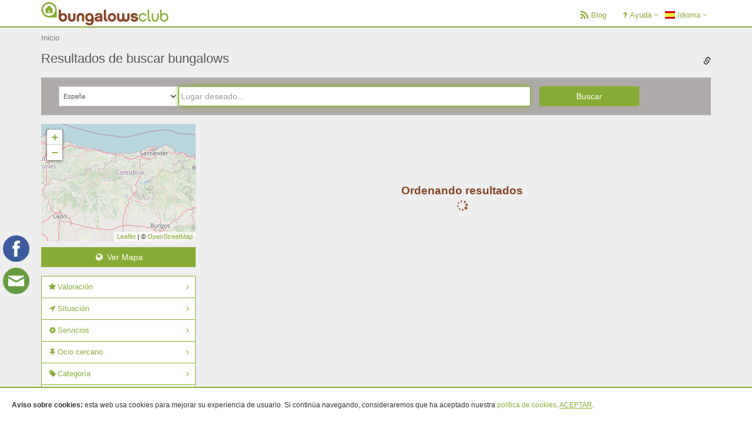

--- FILE ---
content_type: text/html; charset=UTF-8
request_url: https://www.bungalowsclub.com/es/pernia-la-6360170.html
body_size: 25825
content:
<!DOCTYPE html PUBLIC "-//W3C//DTD XHTML 1.0 Transitional//EN" "http://www.w3.org/TR/xhtml1/DTD/xhtml1-transitional.dtd">
<html xmlns="http://www.w3.org/1999/xhtml" >
<head>
    <meta http-equiv="content-type" content="text/html; charset=utf-8" />
    <meta http-equiv="Content-Language" content="es"/>
		<link rel="alternate" hreflang="en" href="https://www.bungalowsclub.com/en/pernia-la-6360170.html" />
		<link rel="alternate" hreflang="fr" href="https://www.bungalowsclub.com/fr/pernia-la-6360170.html" />
	
    <meta name="robots" content="index, follow" />
    	   <meta name="description" content="Bungalows y cabañas%s, consulta nuestros destinos en los que podrás reservar online tu bungalow o cabaña." />
        <!--<meta name="viewport" content="width=device-width, user-scalable=no">-->
    <meta name="viewport" content="width=device-width, initial-scale=1.0, minimum-scale=1.0, maximum-scale=1.0, user-scalable=no"/>
    <meta name="google-site-verification" content="kxZpumy3Jq6OwRqB3lh9MZ76nFojNjp-z_OyHmGssmw" />
        <meta property="og:title" content="Cabañas y Bungalows"/>
    <meta property="og:image" content="https://www.bungalowsclub.com/library/images/all_results_map.jpg"/>
    <meta property="og:site_name" content="BungalowsClub"/>
    <meta property="og:description" content="Bungalows y cabañas%s, consulta nuestros destinos en los que podrás reservar online tu bungalow o cabaña."/>
    <link rel="canonical" href="https://www.bungalowsclub.com/es/pernia-la-6360170.html" />    <title>Cabañas y Bungalows</title>

    <!--<link rel="stylesheet" href="/library/css/reset.css" type="text/css" media="screen, projection"/>-->

    <link rel="icon" type="image/png" href="/library/images/favicon.png" />

    <!--Bootstrap-->
    <link rel="stylesheet" href="/library/neocss/bootstrap.min.css" type="text/css" />

    <!--<link rel="stylesheet" href="/library/css/main_style.css" type="text/css"/>-->
    <link rel="stylesheet" href="/library/css/font-awesome.min.css" type="text/css"/>
    <!--<link rel="stylesheet" href="/library/css/flexcrollstyles.css" type="text/css" />-->
    <link rel="stylesheet" href="/library/css/bungalowsclub/jquery-ui-1.9.2.custom.min.css" type="text/css" media="screen" />
    <!--<link href="http://netdna.bootstrapcdn.com/font-awesome/4.0.3/css/font-awesome.min.css" rel="stylesheet" type="text/css">-->
    <!--<link rel="stylesheet" href="/library/css/font-awesome.css" type="text/css" />-->
    <link rel="stylesheet" href="/library/css/datepicker.min.css" type="text/css" />
    <!-- Flagsicon  -->
    <link rel="stylesheet" href="/library/css/flag-icon.min.css" type="text/css" />
    <!-- hovereffects  -->
    <link rel="stylesheet" href="/library/css/ihover.css" type="text/css" />
    <!--sidebar-->
    <link rel="stylesheet" href="/library/neocss/index.css?version=1.1" type="text/css" />


    <!--neoBungalows-->
    <!--Principal-->
    <!--<link rel="stylesheet" href="/library/neocss/app.css" type="text/css" />-->
    <!--Footer-->
    <link rel="stylesheet" href="/library/neocss/footer-v1.css" type="text/css" />
    <!--Header-->
    <link rel="stylesheet" href="/library/neocss/header-default.css" type="text/css" />
    <!--style-->
    <link rel="stylesheet" href="/library/neocss/neostyle.css" type="text/css" />
    <!--custom-->
    <link rel="stylesheet" href="/library/neocss/custom.css" type="text/css" />

    <link rel="stylesheet" href="/library/css/clearable.css" type="text/css" />

    
    <script type="6cd84165c83c14281041ad80-text/javascript" src="/library/js/jquery/jquery-1.11.2.min.js" charset="utf-8"></script>

    <!--style-->
    <link rel="stylesheet" href="/library/css/bootstrap-lightbox/ekko-lightbox.min.css" type="text/css" />

    <script type="6cd84165c83c14281041ad80-text/javascript" src="/library/css/bootstrap-lightbox/ekko-lightbox.js" charset="utf-8"></script>

    <script type="6cd84165c83c14281041ad80-text/javascript" src="/library/js/clearable.js" charset="utf-8"></script>

    <script type="6cd84165c83c14281041ad80-text/javascript" src="/library/js/send-on-enter-press.js" charset="utf-8"></script>
    <!--<script type="text/javascript" src="library/js/stickyfloat.js" charset="utf-8"></script>-->

    <!-- iconos ios -->
    <link href="/library/images/120-icono_bc.png" rel="apple-touch-icon" />
    <link href="/library/images/152-icono_bc.png" rel="apple-touch-icon" sizes="152x152" />
    <link href="/library/images/167-icono_bc.png" rel="apple-touch-icon" sizes="167x167" />
    <link href="/library/images/180-icono_bc.png" rel="apple-touch-icon" sizes="180x180" />
    <link href="/library/images/192-icono_bc.png" rel="icon" sizes="192x192" />
    <link href="/library/images/128-icono_bc.png" rel="icon" sizes="128x128" />


    <!-- Facebook Pixel Code -->
    <script type="6cd84165c83c14281041ad80-text/javascript">
    !function(f,b,e,v,n,t,s){if(f.fbq)return;n=f.fbq=function(){n.callMethod?
    n.callMethod.apply(n,arguments):n.queue.push(arguments)};if(!f._fbq)f._fbq=n;
    n.push=n;n.loaded=!0;n.version='2.0';n.queue=[];t=b.createElement(e);t.async=!0;
    t.src=v;s=b.getElementsByTagName(e)[0];s.parentNode.insertBefore(t,s)}(window,
    document,'script','https://connect.facebook.net/en_US/fbevents.js');

    fbq('init', '1244351372243724');
    </script>

        <script type="6cd84165c83c14281041ad80-text/javascript">
      (function(i,s,o,g,r,a,m){i['GoogleAnalyticsObject']=r;i[r]=i[r]||function(){
      (i[r].q=i[r].q||[]).push(arguments)},i[r].l=1*new Date();a=s.createElement(o),
      m=s.getElementsByTagName(o)[0];a.async=1;a.src=g;m.parentNode.insertBefore(a,m)
      })(window,document,'script','//www.google-analytics.com/analytics.js','ga');

      ga('create', 'UA-31136669-1', 'auto');
            ga('send', 'pageview');
      ga('send', 'event', 'Browsing', 'Search', '/es/search.html');
    </script>
    <!-- Global site tag (gtag.js) - Google Ads: 976028165 -->
    <script async src="https://www.googletagmanager.com/gtag/js?id=AW-976028165" type="6cd84165c83c14281041ad80-text/javascript"></script>
    <script type="6cd84165c83c14281041ad80-text/javascript">
      window.dataLayer = window.dataLayer || [];
      function gtag(){dataLayer.push(arguments);}
      gtag('js', new Date());

      gtag('config', 'AW-976028165');
    </script>

        <script type="6cd84165c83c14281041ad80-text/javascript">
    fbq('track', "PageView");
    </script>
    <noscript><img height="1" width="1" style="display:none"
    src="https://www.facebook.com/tr?id=1244351372243724&ev=PageView&noscript=1"/></noscript>
    <!-- End Facebook Pixel Code -->



    <link rel="stylesheet" href="/library/leaflet/leaflet.css"/>
    <script src="/library/leaflet/leaflet.js" type="6cd84165c83c14281041ad80-text/javascript"></script>
</head>
<body>
	<div class="wrapper" id="panel">
					 <!--=== Header ===-->
    <header class="header">
        <div class="container">
            <!-- Logo -->
            <a class="logo pull-left" href="https://www.bungalowsclub.com/es/" title="BungalowsClub" accesskey="0" >
                <img src="/library/svg/logo_bc_new.png" alt="BungalowsClub" id="logo_iphone">
            </a>
            <!-- End Logo -->



            <div class="nopadding-lr nopadding-bt">


                <!-- Toggle get grouped for better mobile display -->
                <button type="button" class="navbar-toggle" data-toggle="collapse" data-target=".navbar-responsive-collapse" style="height: 34px;">
                    <span class="sr-only">Toggle navigation</span>
                    <span class="fa fa-bars"></span>
                </button>
                <!-- End Toggle -->

                                 <button class="btn-u mini_search hidden-md hidden-lg toggle-button-search" type="button">
                    <i class="fa fa-fw fa-search"></i>
                </button>
                

            </div>

        </div><!--/end container-->

        <!-- Collect the nav links, forms, and other content for toggling -->
        <div class="collapse navbar-collapse mega-menu navbar-responsive-collapse">
            <div class="container">
                <ul class="nav navbar-nav">
                    <!-- Recomendados
                    <li>
                        <a href="https://www.bungalowsclub.com/es/bungalows-recomendados/">
                            <i class="fa fa-fw fa-heart fa-lg fa-fw" ></i>Recomendados                        </a>
                    </li>-->
                    <!-- End Recomendados -->
                    <!-- Blog -->
                    <li>
                        <a href="https://www.bungalowsclub.com/info/blog-del-viajero/">
                          <i class="fa fa-fw fa-rss fa-lg fa-fw" ></i>Blog                        </a>
                    </li>
                    <!-- End Blog -->

                    <!-- Ayuda -->
                    <li class="dropdown">
                        <a href="javascript:void(0);" class="dropdown-toggle" data-toggle="dropdown">
                            <i class="fa fa-fw fa-rss fa-question fa-fw"></i>Ayuda                        </a>
                       <ul class="dropdown-menu pull-right">
                            <li><a href="https://www.bungalowsclub.com/info/quienes-somos/">Quiénes somos</a></li>
                            <li><a href="https://www.bungalowsclub.com/info/contacto/">Contacto</a></li>
                        </ul>
                    </li>
                    <!-- End Ayuda -->

                    <!-- Idioma -->
                     <li class="dropdown">
                        <a href="javascript:void(0);" class="dropdown-toggle" data-toggle="dropdown">
                            <span class="flag-icon flag-icon-es"></span> Idioma                        </a>
                        <ul class="dropdown-menu pull-right">
                                                        <li><a href="https://www.bungalowsclub.com/en/pernia-la-6360170.html"><img src="/library/svg/flags/png/gb.png" width="18" height="14" alt="English"> English</a></li>
                                                        <li><a href="https://www.bungalowsclub.com/fr/pernia-la-6360170.html"><img src="/library/svg/flags/png/fr.png" width="18" height="14" alt="Français"> Français</a></li>
                                                    <!--<li><a href=""><span class="flag-icon flag-icon-pt"></span> Portuguese(PT)</a></li>-->
                        </ul>
                    </li>
                    <!-- End Idioma -->
                </ul>
            </div><!--/end container-->
        </div><!--/navbar-collapse-->
    </header>
    <!--=== End Header ===-->



    <!-- MyBooking Modal -->
        <div class="modal fade" id="myBooking" tabindex="-1" role="dialog" aria-labelledby="myBooking" aria-hidden="true">
                                <div class="modal-dialog modal-md">
                        <div class="modal-content my-booking-login">
                            <div class="modal-header text-center" >
                                <!--<a data-dismiss="modal" aria-label="Close"><i class="fa fa-times fa-2x fa-fw" style="margin: 0px;padding-bottom: 5px;margin-top: 4px;color:white"></i></a>-->
                                <!--<button type="button" class="close" data-dismiss="modal" aria-label="Close"><span aria-hidden="true">&times;</span></button>-->
                                <span class="modal-title " id="myModalLabel" >Introduzca los datos de su reserva</span>
                            </div>

                           <div class="modal-footer">
                                <form novalidate="novalidate" id="userreservation" action="https://www.bungalowsclub.com/es/booking/my-booking.php" method="post">
                                    <div class="block col-md-offset-2 col-md-8 col-lg-8 col-lg-offset-2">
                                        <input id="reservationemail" name="reservationemail" class="form-text required email valid form-control" type="email" placeholder="E-Mail" />
                                    </div>
                                    <div class="block col-md-offset-2 col-md-8 col-lg-8 col-lg-offset-2 margin-bottom-5">
                                        <input id="reservationlocata" name="reservationlocata" class="form-text required valid form-control" type="text" placeholder="Localizador" />
                                    </div>
                                    <div class="block col-md-offset-2 col-md-8 col-lg-8 col-lg-offset-2 margin-bottom-5">
                                       <input value="Entrar" class="form-submit txt btn_mod form-control btn-u " type="submit" />
                                    </div>
                                </form>
                            </div>
                        </div>
                    </div>
                <!-- End my-reservation-login !-->
        </div>

				<!--=== Breadcrumbs ===-->
		    <div class="breadcrumbs hidden-xs">
		        <div class="container">
		            <!--<h1 class="pull-left">Tabels</h1>-->
		            <ul id="mybreadcrum" class="pull-left breadcrumb nomargin-bottom nopadding-left">
		                <li><a href="https://www.bungalowsclub.com/es/">Inicio</a></li>
		                		            </ul>
		        </div>
		    </div><!--/breadcrumbs-->
		    <!--=== End Breadcrumbs ===-->
	
	    <!-- Search Container-->
        <div class="container" id="top-search">
       		<h1 >Resultados de buscar bungalows</h1>
       	       	       		<span id='shorten_url' class="shorten_url glyphicon glyphicon-link" aria-hidden="true"></span>
       		<span id="shorten_url_p" class="shorten_url"></span>
        </div>
        <!-- end Search Container-->


	    <!--=== Content Part ===-->
	    <div class="container content sm-nopadding-top nopadding-bottom-xs nopadding-bottom-sm nopadding-top-sm nopadding-top-xs">
	    	    <script type="6cd84165c83c14281041ad80-text/javascript">
        // console.log('cargando formulario - reseteo de datos');
        jQuery('#lat').val('');
        jQuery('#lng').val('');
        jQuery('#type').val('');
        jQuery('#lat_responsive').val('');
        jQuery('#lng_responsive').val('');
        jQuery('#type_responsive').val('');

    </script>

                    <!--busqueda form-destination / busqueda general    navbar-fixed-top data-spy='affix' data-offset-top='197'-->
                <div class="row nomargin-lr search_form hidden-xs hidden-sm" id="row_header">
                    <div class="hidden-xs hidden-sm col-md-12 nomargin-lr" data-spy='affix' data-offset-top='0' id="top_main_search">
                        <form action="/es/pernia-la-6360170.html" method="get" id="frm_search" class="td-search-form" novalidate="" name='general'>
                            <!-- auto-search -->
                            <div class="col-md-9 col-lg-9 nopadding-right">
                                <div class="col-md-3 col-lg-3 nopadding-right nopadding-left">
                                    <select class="form-control smaller_size" id="autoc-select" name="autoc-select">
                                        <option value="España">España</option>
                                        <option value="Portugal">Portugal</option>
                                        <option value="Francia">Francia </option>
                                        <option value="Establecimientos">Establecimientos </option>
                                        <option value="Viajes" >Viajes </option>
                                    </select>
                                </div>
                                <div class="col-md-9 col-lg-9 nopadding-left">
                                    <!-- input busqueda antigua-->
                                    <input required class="form-destination form-control clearable" autofocus="autofocus" type="hidden" name="fullsearch" onkeyup="if (!window.__cfRLUnblockHandlers) return false; sendOnEnterPress(event);" value="" id="form-destination" name="form-destination" placeholder="Lugar deseado..." data-cf-modified-6cd84165c83c14281041ad80-="" />
                                    <!-- input busqueda nueva-->
                                    <input required class="form-control" autofocus="autofocus" type="text" id="autoc-input-maps" name="autoc-input-maps" autocomplete="off" value='' placeholder="Lugar deseado..."/>
                                </div>
                            </div>
                            <div class="col-md-2 col-lg-2 nopadding-left">
                                <input style="display:none;" type="text" id="autoc-input" name="autoc-input" autocomplete="off" placeholder="Realice su búsqueda"/>
                                <input type="hidden" id="lat" name="lat" value=''/>
                                <input type="hidden" id="lng" name="lng" value=''/>
                                <input type="hidden" id="type" name="type" value=''/>
                                <input type="hidden" id="country" name="country" value='España'/>
                                <input type="hidden" id="foldername" name="foldername" value='pernia-la'/>
                                <input type="hidden" id="name-geonameid" name="name-geonameid" value='pernia-la-6360170.html'/>
                                <!-- <input type="hidden" id="placeName" name="placeName" value=''/> -->
                                <button class="doSearch form-submit btn-u text-center btn-block">Buscar</button>
                            </div>
                                                        </form>
                    </div>
                </div>

<script type="6cd84165c83c14281041ad80-text/javascript">

//selected country
var country = 'España';
$('#autoc-select option[value='+country+']').attr('selected','selected');
$('#autoc-select-responsive option[value='+country+']').attr('selected','selected');

jQuery(".td-search-form").submit(function(){
    // console.log('submit search-form');
    //comprobacion
    var fecha = jQuery('#arrival_date').val();
    // console.log(fecha);
    localStorage.setItem('fecha', fecha);

    var isFormValid = true;
    if (jQuery('#autoc-select').val() == 'Establecimientos' || jQuery('#autoc-select-responsive').val() == 'Establecimientos') {
        isFormValid = true;
    }else{
        if (!jQuery('#lat').val() && !jQuery('#lng').val() && !jQuery('#lat_responsive').val() && !jQuery('#lng_responsive').val()){
            // console.log('1 - No hay datos de lat o long');
            if (!jQuery('#name-geonameid').val() && !jQuery('#name-geonameid-responsive').val()) {
                jQuery('#autoc-input-maps').val('Escoja una localización');
                jQuery('#autoc-input-maps-responsive').val('Escoja una localización');
                isFormValid = false;
            }else{
                jQuery("#frm_search").attr("action", "https://www.bungalowsclub.com/es/pernia-la-6360170.html ");
                jQuery("form[name='mobile']").attr("action", "https://www.bungalowsclub.com/es/pernia-la-6360170.html ");
                isFormValid = true;
            }

        }else{
            jQuery('#name-geonameid').val('');
            jQuery('#name-geonameid-responsive').val('');
            jQuery('#foldername').val('');


            var option = jQuery('#autoc-select').val();
            var lat = jQuery('#lat').val();
            var lng = jQuery('#lng').val();
            var type = jQuery('#type').val();
            var est = jQuery('#autoc-select').val();
            var est2 = jQuery('#form-destination').val();
            var busqueda = jQuery('#autoc-input-maps').val();
            // localStorage.setItem('busqueda', busqueda);
            // localStorage.setItem('lat', lat);
            // localStorage.setItem('est', est);
            // localStorage.setItem('lng', lng);

            var lat_responsive = jQuery('#lat_responsive').val();
            var lng_responsive = jQuery('#lng_responsive').val();
            var type_responsive = jQuery('#type_responsive').val();
            var est_responsive = jQuery('#autoc-select-responsive').val();
            var busqueda_responsive = jQuery('#autoc-input-maps-responsive').val();

            // console.log('valores de localizacion:');
            // console.log(lat);
            // console.log(lng);
            // console.log(jQuery('#autoc-input-maps').val());

            isFormValid = true;
        }
    }

    return isFormValid;
});



</script>
	    	<div class="row" id="row_map_full_screen" style="display:none;">
	    		<div style="width:100%;height:72vh;z-index:0:position:absolute" id="map_full_screen"></div>
	    		<div class="col-md-12" style="position:relative;bottom: 72vh;">
	    			<div class="btn-group pull-right close-big-map dropdown-order" id="">
	                    <button type="button" class="btn-u btn-u">Ocultar</button>
	                    <button type="button" class="btn-u btn-u btn-u-split dropdown-toggle " >
	                        <i class="fa fa-close"></i>
	                    </button>
	                </div>
	    		</div>
	    	</div>
	        <div class="row" id="row_content">

	            <!-- Begin Content -->
	            <div class="col-md-9 col-lg-9 pull-right-md pull-right-lg">
	            	<!--Row Order-->
	            	<div class="row nomargin-lr-xs nopadding-lr-sm nopadding-top margin-bottom-10">
	            		<div class="col-xs-12 col-sm-12 col-md-8 col-lg-8 nopadding-top nopadding-lr-xs padding-bottom-10-xs padding-bottom-10-sm" id="num_establishment">
	            			<span class="font-14px padding-bottom-5 searchFound"></span>
										</div>

	            		<div class="col-xs-12 col-sm-8 hidden-md hidden-lg nopadding-lr-xs" id="dropdown-filter-search-gp">
	            			<div class="btn-group toggle-button-filter" id="dropdown-filter">
		                        <button type="button" class="btn-u btn-u">Filtros</button>
		                        <button type="button" class="btn-u btn-u btn-u-split dropdown-toggle" style="height: 34px;" data-toggle="dropdown" aria-expanded="false">
		                            <i class="fa fa-cog fa-fw"></i>
		                            <span class="sr-only">Toggle Dropdown</span>
		                        </button>
		                    </div>


	            		</div>

												

	            	</div>
	            	<!-- End Row Order-->

	                <!-- Row Establishments -->
	                <div class="row contents">
	                	<!-- que solo salga despues de pintar los primeros resultados -->
	                	<div id='wait' style="display:none;" class='center-text'>
	                		Ordenando resultados	                		<br>
	                		<i class="fa fa-spinner fa-spin fa-fw" aria-hidden="true"></i>
	                	</div>
						<style type="text/css">

.leaflet-tooltip.leaflet-zoom-animated.leaflet-tooltip-center {
	margin-top: -13px;
	color: #884523;
	background-color: white;
	border: 1px solid #884523;
	padding: 2px;
	display: inline-block !important;
	position: absolute;
	width: 60px;
	text-align: center;
	opacity: 1 !important;
}

.leaflet-tooltip-center::before {
    display: none;
}

.leaflet-marker-icon.leaflet-zoom-animated.leaflet-interactive {
	margin-top: -37px;
	margin-left: -10px;
}
.leaflet-popup-content {

    max-height: 310px;
    overflow: hidden;
    text-align: center;

}
.leaflet-popup-tip-container {
    margin-top: -25px;
}

.leaflet-popup-content-wrapper {
    margin-bottom: 25px;
}
.leaflet-container a {
    color: #87AC35;
}
#dropdown-order {
    z-index: 999;
}
</style>
<script type="6cd84165c83c14281041ad80-text/javascript">

	function loadGoogleMaps(Container,opt,marker_num, cb) {
		var thisFunc = this,
			map, mapOptions,
			marker,LatLng;

		var infowindow;
		var markersArray = [];
		var htmlArray = [];
		var Array_price = [];

		var icon = "/library/images/icons/bc_marca2.svg"	;

		var icon_location = 	"/library/images/icons/blue-pushpin.png";

		thisFunc.init = function () {
			
						
			var x = 40.403073;
			var y = -3.712537;
			var myLatlng = [x, y];


			mapOptions = {
				zoom: 7,
				center: myLatlng,

			};

			var n_markers = markersArray.length;

			var container_id = Container.selector;

		 	if (map == undefined &&  !(jQuery(container_id).hasClass('leaflet-container'))){//Evita inicializar el mapa dos veces
		 		map = L.map(container_id.substr(1), mapOptions); //crear mapa con las opciones configuradas

				//Mapa en tamaño completo


		        var Wikimedia =  L.tileLayer('https://{s}.tile.openstreetmap.org/{z}/{x}/{y}.png', {
            		attribution: '&copy; <a href="https://www.openstreetmap.org/copyright">OpenStreetMap</a>',
		            minZoom: 2,//alejamiento maximo, tierra completa
		        }).addTo(map);// añadir capa de visualizacion del mapa asi como sus opciones propias


				
				for (i = 0; i <  markersArray.length; i++){

		            var MyIcon = L.icon({
		                iconUrl : markersArray[i].icon,//imagen del icono
		            });
					var mark = L.marker(markersArray[i].lat_long,{
						icon : MyIcon,
						title:  markersArray[i].title,

					}); /*.bindTooltip(markersArray[i].labelContent,
						    {
						        permanent: true,
						        direction: 'center'
						    }
						); */
					mark.bindPopup(htmlArray[i]);
					mark.addTo(map);
					n_markers = i;

				}

				//console.log("ultimo marcador"+JSON.stringify(markersArray[n_markers+1]));

			}

			/*AAAAAAA  google.maps.event.addDomListenerOnce(map, 'idle', function () {
				google.maps.event.addDomListener(window, 'resize', function () {
					map.setCenter(myLatlng);
				});
			});*/

			//var directionsDisplay = new google.maps.DirectionsRenderer();
			//var directionsService = new google.maps.DirectionsService();

			if(opt==1){
				console.log('situar centro');
				markersArray[marker_num].getPosition();
				myLatlng = markersArray[marker_num].getPosition();
				/*AAAAAAAmap.setCenter(myLatlng);
				infowindow.open(map, markersArray[marker_num]);
				infowindow.setContent(htmlArray[marker_num]);*/
				map.setZoom(16);
			}
		}

		thisFunc.getMap = function() {
			return map;
		}

		thisFunc.init();
	}


</script>



<script type="6cd84165c83c14281041ad80-text/javascript" async>document.getElementById('wait').style.display='inline';</script>	                </div>
	                <!--end Row Establihsments-->

	            </div><!-- End Content -->

	        
		            <!-- Begin Sidebar Menu -->
		            <!-- <div id='containerSidebar'> -->
		            	<!-- data-spy="affix"  data-offset-top="205" -->
		            <div class="hidden-xs hidden-sm col-md-3 col-lg-3 " id='SidebarMenu'  >
		            	<aside class="row" >
		            		<div class="col-md-12 col-lg-12">
			            		<div class="col-md-12 col-lg-12 margin-bottom-10" id="search-map"></div>
			            		<div class="col-md-12 col-lg-12 margin-bottom-15 map-toggle-button btn-u text-center" >
			            			<i class="fa fa-fw fa-globe "></i> Ver Mapa			            		</div>
			            	</div>
		            	</aside>
		            	<aside class="row options" id="normal_filter_menu_affix" >
		            		<div class="col-md-12 col-lg-12" >
									<ul class="list-group sidebar-nav-v1 " id="sidebar-nav" >
		<form id="filter-form" method="get" action="" name="filtros_loadFilterMenu">
            <input type="hidden" name="doSearch" value="1" />
            <!-- <input type="hidden" name="filter-price-max" value="" /> -->
            <input type="hidden" name="arrival_date" value="" />
            <input type="hidden" name="departure_date" value="" />
            <input type="hidden" name="people" value="" />
            <input type="hidden" name="order_param" id="order_param" value="direct_confirm" />
            <input type="hidden" name="lat" id="lat" value="" />
            <input type="hidden" name="lng" id="lng" value="" />
            <input type="hidden" name="type" id="type" value="" />
            <input type="hidden" name="autoc-select" id="autoc-select" value="" />
            <input type="hidden" name="autoc-input-maps" id="autoc-input-maps" value="" />

        			<!-- Valoracion -->
            <li class="list-group-item list-toggle">
                <a data-toggle="collapse" data-parent="#sidebar-nav" href="#collapse-ratings">
                	<i class="fa fa-star fa-fw "></i>Valoración					<!--<span class="pull-right glyphicon glyphicon-menu-right" aria-hidden="true"></span> -->
				</a>
                <ul id="collapse-ratings" class="collapse ">
					<!--<li class="inner-sidebar range-inner-sidebar">-->
						<!--<input type="hidden" id="filter-rate" name="filter-rate" value="">
                    	<div id="slider-range-ratings" class="slider-range-filter"></div>-->
            							<li class="inner-sidebar">
							<label for="filter-rate-5">
								<input type="checkbox" name="filter-rate" features_filter="1" id="filter-rate-5" value="5" />
							<i class="fa fa-star fa-fw gold star-16"></i><i class="fa fa-star fa-fw gold star-16"></i><i class="fa fa-star fa-fw gold star-16"></i><i class="fa fa-star fa-fw gold star-16"></i><i class="fa fa-star fa-fw gold star-16"></i>							</label>
						</li>
										<li class="inner-sidebar">
							<label for="filter-rate-4">
								<input type="checkbox" name="filter-rate" features_filter="1" id="filter-rate-4" value="4" />
							<i class="fa fa-star fa-fw gold star-16"></i><i class="fa fa-star fa-fw gold star-16"></i><i class="fa fa-star fa-fw gold star-16"></i><i class="fa fa-star fa-fw gold star-16"></i>							</label>
						</li>
										<li class="inner-sidebar">
							<label for="filter-rate-3">
								<input type="checkbox" name="filter-rate" features_filter="1" id="filter-rate-3" value="3" />
							<i class="fa fa-star fa-fw gold star-16"></i><i class="fa fa-star fa-fw gold star-16"></i><i class="fa fa-star fa-fw gold star-16"></i>							</label>
						</li>
										<li class="inner-sidebar">
							<label for="filter-rate-2">
								<input type="checkbox" name="filter-rate" features_filter="1" id="filter-rate-2" value="2" />
							<i class="fa fa-star fa-fw gold star-16"></i><i class="fa fa-star fa-fw gold star-16"></i>							</label>
						</li>
										<li class="inner-sidebar">
							<label for="filter-rate-1">
								<input type="checkbox" name="filter-rate" features_filter="1" id="filter-rate-1" value="1" />
							<i class="fa fa-star fa-fw gold star-16"></i>							</label>
						</li>
				
	                <!--<div class="hidden">
						<div class="filter-rate-0">
							Sin valoraciones						</div>
	            						</div>-->
                </ul>
            </li>
        <!-- End Valoracion -->
									<li class="list-group-item list-toggle">
		                        <a data-toggle="collapse" data-parent="#sidebar-nav" href="#collapse-E1"><i class="fa fa-location-arrow fa-fw icon_panel"></i>Situación</a>
		                        <!--<span class="pull-right glyphicon glyphicon-menu-right" aria-hidden="true"></span>-->
								<ul id="collapse-E1" class="collapse ">
												<li class="inner-sidebar">
										<label for="filter-type-0-1">
											<input features_filter="1" type="checkbox" name="establishments_features[]" value="1" id="filter-type-0-1" />
											Costa										</label>
									</li>
										<li class="inner-sidebar">
										<label for="filter-type-0-6">
											<input features_filter="1" type="checkbox" name="establishments_features[]" value="6" id="filter-type-0-6" />
											Interior										</label>
									</li>
										<li class="inner-sidebar">
										<label for="filter-type-0-5">
											<input features_filter="1" type="checkbox" name="establishments_features[]" value="5" id="filter-type-0-5" />
											Lago										</label>
									</li>
										<li class="inner-sidebar">
										<label for="filter-type-0-7">
											<input features_filter="1" type="checkbox" name="establishments_features[]" value="7" id="filter-type-0-7" />
											Montaña										</label>
									</li>
										<li class="inner-sidebar">
										<label for="filter-type-0-4">
											<input features_filter="1" type="checkbox" name="establishments_features[]" value="4" id="filter-type-0-4" />
											Pantano										</label>
									</li>
										<li class="inner-sidebar">
										<label for="filter-type-0-3">
											<input features_filter="1" type="checkbox" name="establishments_features[]" value="3" id="filter-type-0-3" />
											Río										</label>
									</li>
										<li class="inner-sidebar">
										<label for="filter-type-0-2">
											<input features_filter="1" type="checkbox" name="establishments_features[]" value="2" id="filter-type-0-2" />
											Zona Turística										</label>
									</li>
									</ul>
							</li>
										<li class="list-group-item list-toggle">
		                        <a data-toggle="collapse" data-parent="#sidebar-nav" href="#collapse-E2"><i class="fa fa-cog fa-fw icon_panel"></i>Servicios</a>
		                        <!--<span class="pull-right glyphicon glyphicon-menu-right" aria-hidden="true"></span>-->
								<ul id="collapse-E2" class="collapse ">
												<li class="inner-sidebar">
										<label for="filter-type-0-15">
											<input features_filter="1" type="checkbox" name="establishments_features[]" value="15" id="filter-type-0-15" />
											Acc. Minusválidos										</label>
									</li>
										<li class="inner-sidebar">
										<label for="filter-type-0-13">
											<input features_filter="1" type="checkbox" name="establishments_features[]" value="13" id="filter-type-0-13" />
											Área de Juegos										</label>
									</li>
										<li class="inner-sidebar">
										<label for="filter-type-0-46">
											<input features_filter="1" type="checkbox" name="establishments_features[]" value="46" id="filter-type-0-46" />
											Barbacoas										</label>
									</li>
										<li class="inner-sidebar">
										<label for="filter-type-0-24">
											<input features_filter="1" type="checkbox" name="establishments_features[]" value="24" id="filter-type-0-24" />
											Energías Renovables										</label>
									</li>
										<li class="inner-sidebar">
										<label for="filter-type-0-22">
											<input features_filter="1" type="checkbox" name="establishments_features[]" value="22" id="filter-type-0-22" />
											Frontón										</label>
									</li>
										<li class="inner-sidebar">
										<label for="filter-type-0-23">
											<input features_filter="1" type="checkbox" name="establishments_features[]" value="23" id="filter-type-0-23" />
											Gimnasio										</label>
									</li>
										<li class="inner-sidebar">
										<label for="filter-type-0-52">
											<input features_filter="1" type="checkbox" name="establishments_features[]" value="52" id="filter-type-0-52" />
											Grupos / Eventos										</label>
									</li>
										<li class="inner-sidebar">
										<label for="filter-type-0-11">
											<input features_filter="1" type="checkbox" name="establishments_features[]" value="11" id="filter-type-0-11" />
											Instalaciones Deporte										</label>
									</li>
										<li class="inner-sidebar">
										<label for="filter-type-0-9">
											<input features_filter="1" type="checkbox" name="establishments_features[]" value="9" id="filter-type-0-9" />
											Internet										</label>
									</li>
										<li class="inner-sidebar">
										<label for="filter-type-0-17">
											<input features_filter="1" type="checkbox" name="establishments_features[]" value="17" id="filter-type-0-17" />
											Lavandería										</label>
									</li>
										<li class="inner-sidebar">
										<label for="filter-type-0-20">
											<input features_filter="1" type="checkbox" name="establishments_features[]" value="20" id="filter-type-0-20" />
											Pádel										</label>
									</li>
										<li class="inner-sidebar">
										<label for="filter-type-0-25">
											<input features_filter="1" type="checkbox" name="establishments_features[]" value="25" id="filter-type-0-25" />
											Parking										</label>
									</li>
										<li class="inner-sidebar">
										<label for="filter-type-0-14">
											<input features_filter="1" type="checkbox" name="establishments_features[]" value="14" id="filter-type-0-14" />
											Parque Infantil										</label>
									</li>
										<li class="inner-sidebar">
										<label for="filter-type-0-8">
											<input features_filter="1" type="checkbox" name="establishments_features[]" value="8" id="filter-type-0-8" />
											Piscina										</label>
									</li>
										<li class="inner-sidebar">
										<label for="filter-type-0-18">
											<input features_filter="1" type="checkbox" name="establishments_features[]" value="18" id="filter-type-0-18" />
											Prog. de Animación										</label>
									</li>
										<li class="inner-sidebar">
										<label for="filter-type-0-12">
											<input features_filter="1" type="checkbox" name="establishments_features[]" value="12" id="filter-type-0-12" />
											Restaurante										</label>
									</li>
										<li class="inner-sidebar">
										<label for="filter-type-0-19">
											<input features_filter="1" type="checkbox" name="establishments_features[]" value="19" id="filter-type-0-19" />
											Spa										</label>
									</li>
										<li class="inner-sidebar">
										<label for="filter-type-0-16">
											<input features_filter="1" type="checkbox" name="establishments_features[]" value="16" id="filter-type-0-16" />
											Supermercado										</label>
									</li>
										<li class="inner-sidebar">
										<label for="filter-type-0-21">
											<input features_filter="1" type="checkbox" name="establishments_features[]" value="21" id="filter-type-0-21" />
											Tenis										</label>
									</li>
										<li class="inner-sidebar">
										<label for="filter-type-0-10">
											<input features_filter="1" type="checkbox" name="establishments_features[]" value="10" id="filter-type-0-10" />
											WiFi										</label>
									</li>
									</ul>
							</li>
										<li class="list-group-item list-toggle">
		                        <a data-toggle="collapse" data-parent="#sidebar-nav" href="#collapse-E3"><i class="fa fa-thumb-tack fa-fw icon_panel"></i>Ocio cercano</a>
		                        <!--<span class="pull-right glyphicon glyphicon-menu-right" aria-hidden="true"></span>-->
								<ul id="collapse-E3" class="collapse ">
												<li class="inner-sidebar">
										<label for="filter-type-0-35">
											<input features_filter="1" type="checkbox" name="establishments_features[]" value="35" id="filter-type-0-35" />
											Alquiler de bicicletas										</label>
									</li>
										<li class="inner-sidebar">
										<label for="filter-type-0-28">
											<input features_filter="1" type="checkbox" name="establishments_features[]" value="28" id="filter-type-0-28" />
											Alquiler embarcaciones										</label>
									</li>
										<li class="inner-sidebar">
										<label for="filter-type-0-37">
											<input features_filter="1" type="checkbox" name="establishments_features[]" value="37" id="filter-type-0-37" />
											Animación										</label>
									</li>
										<li class="inner-sidebar">
										<label for="filter-type-0-27">
											<input features_filter="1" type="checkbox" name="establishments_features[]" value="27" id="filter-type-0-27" />
											Aventura										</label>
									</li>
										<li class="inner-sidebar">
										<label for="filter-type-0-30">
											<input features_filter="1" type="checkbox" name="establishments_features[]" value="30" id="filter-type-0-30" />
											Caza										</label>
									</li>
										<li class="inner-sidebar">
										<label for="filter-type-0-29">
											<input features_filter="1" type="checkbox" name="establishments_features[]" value="29" id="filter-type-0-29" />
											Equitación										</label>
									</li>
										<li class="inner-sidebar">
										<label for="filter-type-0-44">
											<input features_filter="1" type="checkbox" name="establishments_features[]" value="44" id="filter-type-0-44" />
											Espeleología										</label>
									</li>
										<li class="inner-sidebar">
										<label for="filter-type-0-40">
											<input features_filter="1" type="checkbox" name="establishments_features[]" value="40" id="filter-type-0-40" />
											Esquí										</label>
									</li>
										<li class="inner-sidebar">
										<label for="filter-type-0-32">
											<input features_filter="1" type="checkbox" name="establishments_features[]" value="32" id="filter-type-0-32" />
											Golf										</label>
									</li>
										<li class="inner-sidebar">
										<label for="filter-type-0-33">
											<input features_filter="1" type="checkbox" name="establishments_features[]" value="33" id="filter-type-0-33" />
											Minigolf										</label>
									</li>
										<li class="inner-sidebar">
										<label for="filter-type-0-38">
											<input features_filter="1" type="checkbox" name="establishments_features[]" value="38" id="filter-type-0-38" />
											Montañismo										</label>
									</li>
										<li class="inner-sidebar">
										<label for="filter-type-0-39">
											<input features_filter="1" type="checkbox" name="establishments_features[]" value="39" id="filter-type-0-39" />
											Parque Temático										</label>
									</li>
										<li class="inner-sidebar">
										<label for="filter-type-0-31">
											<input features_filter="1" type="checkbox" name="establishments_features[]" value="31" id="filter-type-0-31" />
											Pesca										</label>
									</li>
										<li class="inner-sidebar">
										<label for="filter-type-0-47">
											<input features_filter="1" type="checkbox" name="establishments_features[]" value="47" id="filter-type-0-47" />
											Rutas BTT / Ciclismo										</label>
									</li>
										<li class="inner-sidebar">
										<label for="filter-type-0-26">
											<input features_filter="1" type="checkbox" name="establishments_features[]" value="26" id="filter-type-0-26" />
											Senderismo										</label>
									</li>
										<li class="inner-sidebar">
										<label for="filter-type-0-43">
											<input features_filter="1" type="checkbox" name="establishments_features[]" value="43" id="filter-type-0-43" />
											Submarinismo										</label>
									</li>
										<li class="inner-sidebar">
										<label for="filter-type-0-42">
											<input features_filter="1" type="checkbox" name="establishments_features[]" value="42" id="filter-type-0-42" />
											Surf										</label>
									</li>
										<li class="inner-sidebar">
										<label for="filter-type-0-34">
											<input features_filter="1" type="checkbox" name="establishments_features[]" value="34" id="filter-type-0-34" />
											Vela										</label>
									</li>
										<li class="inner-sidebar">
										<label for="filter-type-0-48">
											<input features_filter="1" type="checkbox" name="establishments_features[]" value="48" id="filter-type-0-48" />
											Vías Verdes										</label>
									</li>
										<li class="inner-sidebar">
										<label for="filter-type-0-45">
											<input features_filter="1" type="checkbox" name="establishments_features[]" value="45" id="filter-type-0-45" />
											Visitas interpretadas										</label>
									</li>
										<li class="inner-sidebar">
										<label for="filter-type-0-41">
											<input features_filter="1" type="checkbox" name="establishments_features[]" value="41" id="filter-type-0-41" />
											Windsurf										</label>
									</li>
										<li class="inner-sidebar">
										<label for="filter-type-0-36">
											<input features_filter="1" type="checkbox" name="establishments_features[]" value="36" id="filter-type-0-36" />
											Zona nudista										</label>
									</li>
									</ul>
							</li>
										<li class="list-group-item list-toggle">
		                        <a data-toggle="collapse" data-parent="#sidebar-nav" href="#collapse-E4"><i class="fa fa-tag fa-fw icon_panel"></i>Categoría</a>
		                        <!--<span class="pull-right glyphicon glyphicon-menu-right" aria-hidden="true"></span>-->
								<ul id="collapse-E4" class="collapse ">
												<li class="inner-sidebar">
										<label for="filter-type-0-51">
											<input features_filter="1" type="checkbox" name="establishments_features[]" value="51" id="filter-type-0-51" />
											Alojamiento con encanto										</label>
									</li>
										<li class="inner-sidebar">
										<label for="filter-type-0-50">
											<input features_filter="1" type="checkbox" name="establishments_features[]" value="50" id="filter-type-0-50" />
											Camping										</label>
									</li>
										<li class="inner-sidebar">
										<label for="filter-type-0-49">
											<input features_filter="1" type="checkbox" name="establishments_features[]" value="49" id="filter-type-0-49" />
											Parque de vacaciones										</label>
									</li>
									</ul>
							</li>
										<!--</ul></li>-->
									<li class="list-group-item list-toggle">
		                        <a data-toggle="collapse" data-parent="#sidebar-nav" href="#collapse-P2"><i class="fa fa-home fa-fw icon_panel"></i>Tipo de alojamiento</a>
		                        <!--<span class="pull-right glyphicon glyphicon-menu-right" aria-hidden="true"></span>-->
								<ul id="collapse-P2" class="collapse ">
												<li class="inner-sidebar">
										<label for="filter-type-1-33">
											<input features_filter="1" type="checkbox" name="products_features[]" value="33" id="filter-type-1-33" />
											Apartamento										</label>
									</li>
										<li class="inner-sidebar">
										<label for="filter-type-1-26">
											<input features_filter="1" type="checkbox" name="products_features[]" value="26" id="filter-type-1-26" />
											Cabaña / Bungalow										</label>
									</li>
										<li class="inner-sidebar">
										<label for="filter-type-1-34">
											<input features_filter="1" type="checkbox" name="products_features[]" value="34" id="filter-type-1-34" />
											Cabaña en los árboles										</label>
									</li>
										<li class="inner-sidebar">
										<label for="filter-type-1-35">
											<input features_filter="1" type="checkbox" name="products_features[]" value="35" id="filter-type-1-35" />
											Glamping										</label>
									</li>
										<li class="inner-sidebar">
										<label for="filter-type-1-27">
											<input features_filter="1" type="checkbox" name="products_features[]" value="27" id="filter-type-1-27" />
											Habitación rural										</label>
									</li>
										<li class="inner-sidebar">
										<label for="filter-type-1-32">
											<input features_filter="1" type="checkbox" name="products_features[]" value="32" id="filter-type-1-32" />
											Hostal										</label>
									</li>
										<li class="inner-sidebar">
										<label for="filter-type-1-31">
											<input features_filter="1" type="checkbox" name="products_features[]" value="31" id="filter-type-1-31" />
											Hotel										</label>
									</li>
										<li class="inner-sidebar">
										<label for="filter-type-1-17">
											<input features_filter="1" type="checkbox" name="products_features[]" value="17" id="filter-type-1-17" />
											Mobil home										</label>
									</li>
										<li class="inner-sidebar">
										<label for="filter-type-1-29">
											<input features_filter="1" type="checkbox" name="products_features[]" value="29" id="filter-type-1-29" />
											Yurta										</label>
									</li>
									</ul>
							</li>
										<li class="list-group-item list-toggle">
		                        <a data-toggle="collapse" data-parent="#sidebar-nav" href="#collapse-P3"><i class="fa fa-thumbs-up fa-fw icon_panel"></i>Recomendado para</a>
		                        <!--<span class="pull-right glyphicon glyphicon-menu-right" aria-hidden="true"></span>-->
								<ul id="collapse-P3" class="collapse ">
												<li class="inner-sidebar">
										<label for="filter-type-1-21">
											<input features_filter="1" type="checkbox" name="products_features[]" value="21" id="filter-type-1-21" />
											Bienestar										</label>
									</li>
										<li class="inner-sidebar">
										<label for="filter-type-1-22">
											<input features_filter="1" type="checkbox" name="products_features[]" value="22" id="filter-type-1-22" />
											Con amigos										</label>
									</li>
										<li class="inner-sidebar">
										<label for="filter-type-1-14">
											<input features_filter="1" type="checkbox" name="products_features[]" value="14" id="filter-type-1-14" />
											Con mascotas										</label>
									</li>
										<li class="inner-sidebar">
										<label for="filter-type-1-20">
											<input features_filter="1" type="checkbox" name="products_features[]" value="20" id="filter-type-1-20" />
											Deportivo										</label>
									</li>
										<li class="inner-sidebar">
										<label for="filter-type-1-19">
											<input features_filter="1" type="checkbox" name="products_features[]" value="19" id="filter-type-1-19" />
											Familiar										</label>
									</li>
										<li class="inner-sidebar">
										<label for="filter-type-1-18">
											<input features_filter="1" type="checkbox" name="products_features[]" value="18" id="filter-type-1-18" />
											Romántico										</label>
									</li>
									</ul>
							</li>
										<li class="list-group-item list-toggle">
		                        <a data-toggle="collapse" data-parent="#sidebar-nav" href="#collapse-P1"><i class="fa fa-cogs fa-fw icon_panel"></i>Equipamiento</a>
		                        <!--<span class="pull-right glyphicon glyphicon-menu-right" aria-hidden="true"></span>-->
								<ul id="collapse-P1" class="collapse ">
												<li class="inner-sidebar">
										<label for="filter-type-1-13">
											<input features_filter="1" type="checkbox" name="products_features[]" value="13" id="filter-type-1-13" />
											Acceso discapacitados										</label>
									</li>
										<li class="inner-sidebar">
										<label for="filter-type-1-1">
											<input features_filter="1" type="checkbox" name="products_features[]" value="1" id="filter-type-1-1" />
											Aire acondicionado										</label>
									</li>
										<li class="inner-sidebar">
										<label for="filter-type-1-28">
											<input features_filter="1" type="checkbox" name="products_features[]" value="28" id="filter-type-1-28" />
											Bañera										</label>
									</li>
										<li class="inner-sidebar">
										<label for="filter-type-1-12">
											<input features_filter="1" type="checkbox" name="products_features[]" value="12" id="filter-type-1-12" />
											Bañera hidromasaje										</label>
									</li>
										<li class="inner-sidebar">
										<label for="filter-type-1-5">
											<input features_filter="1" type="checkbox" name="products_features[]" value="5" id="filter-type-1-5" />
											Barbacoa										</label>
									</li>
										<li class="inner-sidebar">
										<label for="filter-type-1-7">
											<input features_filter="1" type="checkbox" name="products_features[]" value="7" id="filter-type-1-7" />
											Calefacción										</label>
									</li>
										<li class="inner-sidebar">
										<label for="filter-type-1-24">
											<input features_filter="1" type="checkbox" name="products_features[]" value="24" id="filter-type-1-24" />
											Chimenea										</label>
									</li>
										<li class="inner-sidebar">
										<label for="filter-type-1-4">
											<input features_filter="1" type="checkbox" name="products_features[]" value="4" id="filter-type-1-4" />
											Ducha										</label>
									</li>
										<li class="inner-sidebar">
										<label for="filter-type-1-25">
											<input features_filter="1" type="checkbox" name="products_features[]" value="25" id="filter-type-1-25" />
											Ducha hidromasaje										</label>
									</li>
										<li class="inner-sidebar">
										<label for="filter-type-1-23">
											<input features_filter="1" type="checkbox" name="products_features[]" value="23" id="filter-type-1-23" />
											Frigorífico										</label>
									</li>
										<li class="inner-sidebar">
										<label for="filter-type-1-10">
											<input features_filter="1" type="checkbox" name="products_features[]" value="10" id="filter-type-1-10" />
											Menaje										</label>
									</li>
										<li class="inner-sidebar">
										<label for="filter-type-1-8">
											<input features_filter="1" type="checkbox" name="products_features[]" value="8" id="filter-type-1-8" />
											Microondas										</label>
									</li>
										<li class="inner-sidebar">
										<label for="filter-type-1-6">
											<input features_filter="1" type="checkbox" name="products_features[]" value="6" id="filter-type-1-6" />
											Porche										</label>
									</li>
										<li class="inner-sidebar">
										<label for="filter-type-1-9">
											<input features_filter="1" type="checkbox" name="products_features[]" value="9" id="filter-type-1-9" />
											Ropa de cama										</label>
									</li>
										<li class="inner-sidebar">
										<label for="filter-type-1-2">
											<input features_filter="1" type="checkbox" name="products_features[]" value="2" id="filter-type-1-2" />
											Televisión										</label>
									</li>
										<li class="inner-sidebar">
										<label for="filter-type-1-11">
											<input features_filter="1" type="checkbox" name="products_features[]" value="11" id="filter-type-1-11" />
											Toallas										</label>
									</li>
										<li class="inner-sidebar">
										<label for="filter-type-1-3">
											<input features_filter="1" type="checkbox" name="products_features[]" value="3" id="filter-type-1-3" />
											WiFi										</label>
									</li>
									</ul>
							</li>
										<!--</ul></li>-->
					</li>
		</form>
	</ul>
	<!--<script type="text/javascript">
		$(function() {
			//.attr('checked',false);
			$('#filter-any-price').change(function(event) {
				if ($(this).prop('checked')) {
					console.log('any checked');
			    	$('input[name="filter-price"]').attr('checked',false);
			   }
				});
		});
	</script>-->
							</div>
		                </aside>
		            </div>
		            <!-- </div> -->
		            <!-- End Sidebar Menu -->
	        	        </div>
	    </div><!--/container-->
	    <!--=== End Content Part ===-->

		 
	<!--=== Footer Version 1 ===-->
    <footer class="footer-v1" >
		<script type="6cd84165c83c14281041ad80-text/javascript">
			function loading(msg) {
				var msg = msg || '';
				var overlayText = {
					es: 'Cargando',
					en: 'Loading',
					fr: 'Chargement des'
				};
				var lang = 'es';
				var searchMessage = '<img src="/library/images/icons/ellipsis.gif" style="width:30px; margin: 5px 0;" />';
				searchMessage += '<h3 style="font-size:15px; font-weight:bold; line-height:20px; margin-top:0;">'+ overlayText[lang] + ' ' + msg +'</h3>';

				// Style:
				var blockCss = {
					'border-radius': '3px',
					'border': 'none',
					'background-color': 'rgba(255,255,255,0.8)'
				};
				if (screen.availWidth < 769) {
					blockCss['width'] = '300px';
					blockCss['margin-left'] = '-150px';
					blockCss['left'] = '50%';
				}

				// Renders:
				$.blockUI({
					message: searchMessage,
					css: blockCss
				});
			}
		</script>
        <div class="footer">
            <div class="container-fluid">
                <div class="row">
                <!-- Bungalows ZOne -->
                    <div class=" hidden-xs  col-sm-4  col-md-4 md-margin-bottom-40 col-md-offset-1">
                    							<div class="posts">
	                            <div class="headline elipsis"><h2>Te puede interesar</h2></div>
	                            										<div>
										<div class="item col-xs-4 col-sm-6 col-md-4"><h3 class="class_p elipsis"><a onclick="if (!window.__cfRLUnblockHandlers) return false; loading('Cabañas y Bungalows en Pesaguero');" href="https://www.bungalowsclub.com/es/pesaguero-6360696.html" title="Cabañas y Bungalows en Pesaguero" data-cf-modified-6cd84165c83c14281041ad80-="">Pesaguero</a></h3></div><div class="item col-xs-4 col-sm-6 col-md-4"><h3 class="class_p elipsis"><a onclick="if (!window.__cfRLUnblockHandlers) return false; loading('Cabañas y Bungalows en Polaciones');" href="https://www.bungalowsclub.com/es/polaciones-6360698.html" title="Cabañas y Bungalows en Polaciones" data-cf-modified-6cd84165c83c14281041ad80-="">Polaciones</a></h3></div><div class="item col-xs-4 col-sm-6 col-md-4"><h3 class="class_p elipsis"><a onclick="if (!window.__cfRLUnblockHandlers) return false; loading('Cabañas y Bungalows en Vega de Liébana');" href="https://www.bungalowsclub.com/es/vega-de-liebana-6360740.html" title="Cabañas y Bungalows en Vega de Liébana" data-cf-modified-6cd84165c83c14281041ad80-="">Vega de Liébana</a></h3></div><div class="item col-xs-4 col-sm-6 col-md-4 small"><h3 class="class_p elipsis"><a onclick="if (!window.__cfRLUnblockHandlers) return false; loading('Cabañas y Bungalows en Hermandad de Campoo de Suso');" href="https://www.bungalowsclub.com/es/hermandad-de-campoo-de-suso-6360679.html" title="Cabañas y Bungalows en Hermandad de Campoo de Suso" data-cf-modified-6cd84165c83c14281041ad80-="">Hermandad de Campoo de Suso</a></h3></div><div class="item col-xs-4 col-sm-6 col-md-4"><h3 class="class_p elipsis"><a onclick="if (!window.__cfRLUnblockHandlers) return false; loading('Cabañas y Bungalows en Valdeolea');" href="https://www.bungalowsclub.com/es/valdeolea-6360736.html" title="Cabañas y Bungalows en Valdeolea" data-cf-modified-6cd84165c83c14281041ad80-="">Valdeolea</a></h3></div><div class="item col-xs-4 col-sm-6 col-md-4"><h3 class="class_p elipsis"><a onclick="if (!window.__cfRLUnblockHandlers) return false; loading('Cabañas y Bungalows en Rionansa');" href="https://www.bungalowsclub.com/es/rionansa-6360708.html" title="Cabañas y Bungalows en Rionansa" data-cf-modified-6cd84165c83c14281041ad80-="">Rionansa</a></h3></div><div class="item col-xs-4 col-sm-6 col-md-4"><h3 class="class_p elipsis"><a onclick="if (!window.__cfRLUnblockHandlers) return false; loading('Cabañas y Bungalows en Lamasón');" href="https://www.bungalowsclub.com/es/lamason-6360681.html" title="Cabañas y Bungalows en Lamasón" data-cf-modified-6cd84165c83c14281041ad80-="">Lamasón</a></h3></div><div class="item col-xs-4 col-sm-6 col-md-4"><h3 class="class_p elipsis"><a onclick="if (!window.__cfRLUnblockHandlers) return false; loading('Cabañas y Bungalows en Cillorigo de Liébana');" href="https://www.bungalowsclub.com/es/cillorigo-de-liebana-6360669.html" title="Cabañas y Bungalows en Cillorigo de Liébana" data-cf-modified-6cd84165c83c14281041ad80-="">Cillorigo de Liébana</a></h3></div><div class="item col-xs-4 col-sm-6 col-md-4"><h3 class="class_p elipsis"><a onclick="if (!window.__cfRLUnblockHandlers) return false; loading('Cabañas y Bungalows en Tojos, Los');" href="https://www.bungalowsclub.com/es/tojos-los-6360730.html" title="Cabañas y Bungalows en Tojos, Los" data-cf-modified-6cd84165c83c14281041ad80-="">Tojos, Los</a></h3></div><div class="item col-xs-4 col-sm-6 col-md-4"><h3 class="class_p elipsis"><a onclick="if (!window.__cfRLUnblockHandlers) return false; loading('Cabañas y Bungalows en Cabuérniga');" href="https://www.bungalowsclub.com/es/cabuerniga-6360661.html" title="Cabañas y Bungalows en Cabuérniga" data-cf-modified-6cd84165c83c14281041ad80-="">Cabuérniga</a></h3></div><div class="item col-xs-4 col-sm-6 col-md-4"><h3 class="class_p elipsis"><a onclick="if (!window.__cfRLUnblockHandlers) return false; loading('Cabañas y Bungalows en Campoo de Enmedio');" href="https://www.bungalowsclub.com/es/campoo-de-enmedio-6360674.html" title="Cabañas y Bungalows en Campoo de Enmedio" data-cf-modified-6cd84165c83c14281041ad80-="">Campoo de Enmedio</a></h3></div><div class="item col-xs-4 col-sm-6 col-md-4"><h3 class="class_p elipsis"><a onclick="if (!window.__cfRLUnblockHandlers) return false; loading('Cabañas y Bungalows en Peñarrubia');" href="https://www.bungalowsclub.com/es/penarrubia-6360695.html" title="Cabañas y Bungalows en Peñarrubia" data-cf-modified-6cd84165c83c14281041ad80-="">Peñarrubia</a></h3></div><div class="item col-xs-4 col-sm-6 col-md-4"><h3 class="class_p elipsis"><a onclick="if (!window.__cfRLUnblockHandlers) return false; loading('Cabañas y Bungalows en Herrerías');" href="https://www.bungalowsclub.com/es/herrerias-6360680.html" title="Cabañas y Bungalows en Herrerías" data-cf-modified-6cd84165c83c14281041ad80-="">Herrerías</a></h3></div><div class="item col-xs-4 col-sm-6 col-md-4"><h3 class="class_p elipsis"><a onclick="if (!window.__cfRLUnblockHandlers) return false; loading('Cabañas y Bungalows en Peñamellera Baja');" href="https://www.bungalowsclub.com/es/penamellera-baja-6359950.html" title="Cabañas y Bungalows en Peñamellera Baja" data-cf-modified-6cd84165c83c14281041ad80-="">Peñamellera Baja</a></h3></div><div class="item col-xs-4 col-sm-6 col-md-4 small"><h3 class="class_p elipsis"><a onclick="if (!window.__cfRLUnblockHandlers) return false; loading('Cabañas y Bungalows en Puebla de Valdavia, La');" href="https://www.bungalowsclub.com/es/puebla-de-valdavia-la-6360090.html" title="Cabañas y Bungalows en Puebla de Valdavia, La" data-cf-modified-6cd84165c83c14281041ad80-="">Puebla de Valdavia, La</a></h3></div><div class="item col-xs-4 col-sm-6 col-md-4 small"><h3 class="class_p elipsis"><a onclick="if (!window.__cfRLUnblockHandlers) return false; loading('Cabañas y Bungalows en Rozas de Valdearroyo, Las');" href="https://www.bungalowsclub.com/es/rozas-de-valdearroyo-las-6360710.html" title="Cabañas y Bungalows en Rozas de Valdearroyo, Las" data-cf-modified-6cd84165c83c14281041ad80-="">Rozas de Valdearroyo, Las</a></h3></div><div class="item col-xs-4 col-sm-6 col-md-4"><h3 class="class_p elipsis"><a onclick="if (!window.__cfRLUnblockHandlers) return false; loading('Cabañas y Bungalows en Cieza');" href="https://www.bungalowsclub.com/es/cieza-6360668.html" title="Cabañas y Bungalows en Cieza" data-cf-modified-6cd84165c83c14281041ad80-="">Cieza</a></h3></div><div class="item col-xs-4 col-sm-6 col-md-4"><h3 class="class_p elipsis"><a onclick="if (!window.__cfRLUnblockHandlers) return false; loading('Cabañas y Bungalows en Vid de Ojeda, La');" href="https://www.bungalowsclub.com/es/vid-de-ojeda-la-6360053.html" title="Cabañas y Bungalows en Vid de Ojeda, La" data-cf-modified-6cd84165c83c14281041ad80-="">Vid de Ojeda, La</a></h3></div><div class="item col-xs-4 col-sm-6 col-md-4"><h3 class="class_p elipsis"><a onclick="if (!window.__cfRLUnblockHandlers) return false; loading('Cabañas y Bungalows en Valdáliga');" href="https://www.bungalowsclub.com/es/valdaliga-6360735.html" title="Cabañas y Bungalows en Valdáliga" data-cf-modified-6cd84165c83c14281041ad80-="">Valdáliga</a></h3></div><div class="item col-xs-4 col-sm-6 col-md-4"><h3 class="class_p elipsis"><a onclick="if (!window.__cfRLUnblockHandlers) return false; loading('Cabañas y Bungalows en Campoo de Yuso');" href="https://www.bungalowsclub.com/es/campoo-de-yuso-6360664.html" title="Cabañas y Bungalows en Campoo de Yuso" data-cf-modified-6cd84165c83c14281041ad80-="">Campoo de Yuso</a></h3></div><div class="item col-xs-4 col-sm-6 col-md-4"><h3 class="class_p elipsis"><a onclick="if (!window.__cfRLUnblockHandlers) return false; loading('Cabañas y Bungalows en Peñamellera Alta');" href="https://www.bungalowsclub.com/es/penamellera-alta-6359949.html" title="Cabañas y Bungalows en Peñamellera Alta" data-cf-modified-6cd84165c83c14281041ad80-="">Peñamellera Alta</a></h3></div><div class="item col-xs-4 col-sm-6 col-md-4"><h3 class="class_p elipsis"><a onclick="if (!window.__cfRLUnblockHandlers) return false; loading('Cabañas y Bungalows en Mazcuerras');" href="https://www.bungalowsclub.com/es/mazcuerras-6360687.html" title="Cabañas y Bungalows en Mazcuerras" data-cf-modified-6cd84165c83c14281041ad80-="">Mazcuerras</a></h3></div><div class="item col-xs-4 col-sm-6 col-md-4"><h3 class="class_p elipsis"><a onclick="if (!window.__cfRLUnblockHandlers) return false; loading('Cabañas y Bungalows en Cabrales');" href="https://www.bungalowsclub.com/es/cabrales-3127185.html" title="Cabañas y Bungalows en Cabrales" data-cf-modified-6cd84165c83c14281041ad80-="">Cabrales</a></h3></div><div class="item col-xs-4 col-sm-6 col-md-4"><h3 class="class_p elipsis"><a onclick="if (!window.__cfRLUnblockHandlers) return false; loading('Cabañas y Bungalows en Val de San Vicente');" href="https://www.bungalowsclub.com/es/val-de-san-vicente-6360739.html" title="Cabañas y Bungalows en Val de San Vicente" data-cf-modified-6cd84165c83c14281041ad80-="">Val de San Vicente</a></h3></div><div class="item col-xs-4 col-sm-6 col-md-4"><h3 class="class_p elipsis"><a onclick="if (!window.__cfRLUnblockHandlers) return false; loading('Cabañas y Bungalows en Ribadedeva');" href="https://www.bungalowsclub.com/es/ribadedeva-6359958.html" title="Cabañas y Bungalows en Ribadedeva" data-cf-modified-6cd84165c83c14281041ad80-="">Ribadedeva</a></h3></div><div class="item col-xs-4 col-sm-6 col-md-4 small"><h3 class="class_p elipsis"><a onclick="if (!window.__cfRLUnblockHandlers) return false; loading('Cabañas y Bungalows en Corrales de Buelna, Los');" href="https://www.bungalowsclub.com/es/corrales-de-buelna-los-6360672.html" title="Cabañas y Bungalows en Corrales de Buelna, Los" data-cf-modified-6cd84165c83c14281041ad80-="">Corrales de Buelna, Los</a></h3></div><div class="item col-xs-4 col-sm-6 col-md-4"><h3 class="class_p elipsis"><a onclick="if (!window.__cfRLUnblockHandlers) return false; loading('Cabañas y Bungalows en Alfoz de Santa Gadea');" href="https://www.bungalowsclub.com/es/alfoz-de-santa-gadea-6356338.html" title="Cabañas y Bungalows en Alfoz de Santa Gadea" data-cf-modified-6cd84165c83c14281041ad80-="">Alfoz de Santa Gadea</a></h3></div><div class="item col-xs-4 col-sm-6 col-md-4"><h3 class="class_p elipsis"><a onclick="if (!window.__cfRLUnblockHandlers) return false; loading('Cabañas y Bungalows en Valle de Valdelucio');" href="https://www.bungalowsclub.com/es/valle-de-valdelucio-6356641.html" title="Cabañas y Bungalows en Valle de Valdelucio" data-cf-modified-6cd84165c83c14281041ad80-="">Valle de Valdelucio</a></h3></div><div class="item col-xs-4 col-sm-6 col-md-4"><h3 class="class_p elipsis"><a onclick="if (!window.__cfRLUnblockHandlers) return false; loading('Cabañas y Bungalows en Valderredible');" href="https://www.bungalowsclub.com/es/valderredible-6360738.html" title="Cabañas y Bungalows en Valderredible" data-cf-modified-6cd84165c83c14281041ad80-="">Valderredible</a></h3></div><div class="item col-xs-4 col-sm-6 col-md-4"><h3 class="class_p elipsis"><a onclick="if (!window.__cfRLUnblockHandlers) return false; loading('Cabañas y Bungalows en Anievas');" href="https://www.bungalowsclub.com/es/anievas-6360650.html" title="Cabañas y Bungalows en Anievas" data-cf-modified-6cd84165c83c14281041ad80-="">Anievas</a></h3></div>		                    			</div>
									                        </div>
                    
                    </div><!--/col-md-4-->
                    <!-- End Bungalows Zone -->

                    <div class="hidden-xs col-sm-5 col-md-4 md-margin-bottom-40 ">
                                    		<div class="posts">
                            <div class="headline elipsis">
                        									<h2>Cerca de pernia-la</h2>
                            </div>
														<div>
								<div class="item col-xs-4 col-sm-6 col-md-4"><h3 class="class_p elipsis"><a onclick="if (!window.__cfRLUnblockHandlers) return false; loading('Cabañas y Bungalows en Arroyo de la Raya');" href="https://www.bungalowsclub.com/es/arroyo-de-la-raya-3112257.html" title="Cabañas y Bungalows en Arroyo de la Raya" data-cf-modified-6cd84165c83c14281041ad80-="">Arroyo de la Raya</a></h3></div><div class="item col-xs-4 col-sm-6 col-md-4"><h3 class="class_p elipsis"><a onclick="if (!window.__cfRLUnblockHandlers) return false; loading('Cabañas y Bungalows en Peña Labra');" href="https://www.bungalowsclub.com/es/pena-labra-3119938.html" title="Cabañas y Bungalows en Peña Labra" data-cf-modified-6cd84165c83c14281041ad80-="">Peña Labra</a></h3></div><div class="item col-xs-4 col-sm-6 col-md-4"><h3 class="class_p elipsis"><a onclick="if (!window.__cfRLUnblockHandlers) return false; loading('Cabañas y Bungalows en Sierra de Peña Labra');" href="https://www.bungalowsclub.com/es/sierra-de-pena-labra-3113940.html" title="Cabañas y Bungalows en Sierra de Peña Labra" data-cf-modified-6cd84165c83c14281041ad80-="">Sierra de Peña Labra</a></h3></div><div class="item col-xs-4 col-sm-6 col-md-4"><h3 class="class_p elipsis"><a onclick="if (!window.__cfRLUnblockHandlers) return false; loading('Cabañas y Bungalows en Tres Mares');" href="https://www.bungalowsclub.com/es/tres-mares-8617789.html" title="Cabañas y Bungalows en Tres Mares" data-cf-modified-6cd84165c83c14281041ad80-="">Tres Mares</a></h3></div><div class="item col-xs-4 col-sm-6 col-md-4"><h3 class="class_p elipsis"><a onclick="if (!window.__cfRLUnblockHandlers) return false; loading('Cabañas y Bungalows en Alto Campoo Top');" href="https://www.bungalowsclub.com/es/alto-campoo-top-8617792.html" title="Cabañas y Bungalows en Alto Campoo Top" data-cf-modified-6cd84165c83c14281041ad80-="">Alto Campoo Top</a></h3></div><div class="item col-xs-4 col-sm-6 col-md-4"><h3 class="class_p elipsis"><a onclick="if (!window.__cfRLUnblockHandlers) return false; loading('Cabañas y Bungalows en Arroyo de Castillería');" href="https://www.bungalowsclub.com/es/arroyo-de-castilleria-3125813.html" title="Cabañas y Bungalows en Arroyo de Castillería" data-cf-modified-6cd84165c83c14281041ad80-="">Arroyo de Castillería</a></h3></div><div class="item col-xs-4 col-sm-6 col-md-4"><h3 class="class_p elipsis"><a onclick="if (!window.__cfRLUnblockHandlers) return false; loading('Cabañas y Bungalows en El Chivo');" href="https://www.bungalowsclub.com/es/el-chivo-8617791.html" title="Cabañas y Bungalows en El Chivo" data-cf-modified-6cd84165c83c14281041ad80-="">El Chivo</a></h3></div><div class="item col-xs-4 col-sm-6 col-md-4"><h3 class="class_p elipsis"><a onclick="if (!window.__cfRLUnblockHandlers) return false; loading('Cabañas y Bungalows en Pantano Requejada');" href="https://www.bungalowsclub.com/es/pantano-requejada-3111992.html" title="Cabañas y Bungalows en Pantano Requejada" data-cf-modified-6cd84165c83c14281041ad80-="">Pantano Requejada</a></h3></div><div class="item col-xs-4 col-sm-6 col-md-4"><h3 class="class_p elipsis"><a onclick="if (!window.__cfRLUnblockHandlers) return false; loading('Cabañas y Bungalows en Alto Campoo');" href="https://www.bungalowsclub.com/es/alto-campoo-8617790.html" title="Cabañas y Bungalows en Alto Campoo" data-cf-modified-6cd84165c83c14281041ad80-="">Alto Campoo</a></h3></div><div class="item col-xs-4 col-sm-6 col-md-4"><h3 class="class_p elipsis"><a onclick="if (!window.__cfRLUnblockHandlers) return false; loading('Cabañas y Bungalows en Pesaguero');" href="https://www.bungalowsclub.com/es/pesaguero-6360696.html" title="Cabañas y Bungalows en Pesaguero" data-cf-modified-6cd84165c83c14281041ad80-="">Pesaguero</a></h3></div><div class="item col-xs-4 col-sm-6 col-md-4"><h3 class="class_p elipsis"><a onclick="if (!window.__cfRLUnblockHandlers) return false; loading('Cabañas y Bungalows en Arroyo de Bullón');" href="https://www.bungalowsclub.com/es/arroyo-de-bullon-3127497.html" title="Cabañas y Bungalows en Arroyo de Bullón" data-cf-modified-6cd84165c83c14281041ad80-="">Arroyo de Bullón</a></h3></div><div class="item col-xs-4 col-sm-6 col-md-4"><h3 class="class_p elipsis"><a onclick="if (!window.__cfRLUnblockHandlers) return false; loading('Cabañas y Bungalows en Polaciones');" href="https://www.bungalowsclub.com/es/polaciones-6360698.html" title="Cabañas y Bungalows en Polaciones" data-cf-modified-6cd84165c83c14281041ad80-="">Polaciones</a></h3></div><div class="item col-xs-4 col-sm-6 col-md-4"><h3 class="class_p elipsis"><a onclick="if (!window.__cfRLUnblockHandlers) return false; loading('Cabañas y Bungalows en Arroyo Collarín');" href="https://www.bungalowsclub.com/es/arroyo-collarin-3124789.html" title="Cabañas y Bungalows en Arroyo Collarín" data-cf-modified-6cd84165c83c14281041ad80-="">Arroyo Collarín</a></h3></div><div class="item col-xs-4 col-sm-6 col-md-4"><h3 class="class_p elipsis"><a onclick="if (!window.__cfRLUnblockHandlers) return false; loading('Cabañas y Bungalows en Arroyo de Tornes');" href="https://www.bungalowsclub.com/es/arroyo-de-tornes-3107893.html" title="Cabañas y Bungalows en Arroyo de Tornes" data-cf-modified-6cd84165c83c14281041ad80-="">Arroyo de Tornes</a></h3></div><div class="item col-xs-4 col-sm-6 col-md-4"><h3 class="class_p elipsis"><a onclick="if (!window.__cfRLUnblockHandlers) return false; loading('Cabañas y Bungalows en Pozo Obscuro');" href="https://www.bungalowsclub.com/es/pozo-obscuro-3115282.html" title="Cabañas y Bungalows en Pozo Obscuro" data-cf-modified-6cd84165c83c14281041ad80-="">Pozo Obscuro</a></h3></div><div class="item col-xs-4 col-sm-6 col-md-4"><h3 class="class_p elipsis"><a onclick="if (!window.__cfRLUnblockHandlers) return false; loading('Cabañas y Bungalows en Pantano de Ruesga');" href="https://www.bungalowsclub.com/es/pantano-de-ruesga-3111239.html" title="Cabañas y Bungalows en Pantano de Ruesga" data-cf-modified-6cd84165c83c14281041ad80-="">Pantano de Ruesga</a></h3></div><div class="item col-xs-4 col-sm-6 col-md-4"><h3 class="class_p elipsis"><a onclick="if (!window.__cfRLUnblockHandlers) return false; loading('Cabañas y Bungalows en Sierra Hijar');" href="https://www.bungalowsclub.com/es/sierra-hijar-3120761.html" title="Cabañas y Bungalows en Sierra Hijar" data-cf-modified-6cd84165c83c14281041ad80-="">Sierra Hijar</a></h3></div><div class="item col-xs-4 col-sm-6 col-md-4"><h3 class="class_p elipsis"><a onclick="if (!window.__cfRLUnblockHandlers) return false; loading('Cabañas y Bungalows en Sierra de Peña Sagra');" href="https://www.bungalowsclub.com/es/sierra-de-pena-sagra-3113894.html" title="Cabañas y Bungalows en Sierra de Peña Sagra" data-cf-modified-6cd84165c83c14281041ad80-="">Sierra de Peña Sagra</a></h3></div><div class="item col-xs-4 col-sm-6 col-md-4"><h3 class="class_p elipsis"><a onclick="if (!window.__cfRLUnblockHandlers) return false; loading('Cabañas y Bungalows en La Liébana');" href="https://www.bungalowsclub.com/es/la-liebana-3119537.html" title="Cabañas y Bungalows en La Liébana" data-cf-modified-6cd84165c83c14281041ad80-="">La Liébana</a></h3></div><div class="item col-xs-4 col-sm-6 col-md-4"><h3 class="class_p elipsis"><a onclick="if (!window.__cfRLUnblockHandlers) return false; loading('Cabañas y Bungalows en Arroyo Guares');" href="https://www.bungalowsclub.com/es/arroyo-guares-3121026.html" title="Cabañas y Bungalows en Arroyo Guares" data-cf-modified-6cd84165c83c14281041ad80-="">Arroyo Guares</a></h3></div><div class="item col-xs-4 col-sm-6 col-md-4"><h3 class="class_p elipsis"><a onclick="if (!window.__cfRLUnblockHandlers) return false; loading('Cabañas y Bungalows en Pozo Curavacas');" href="https://www.bungalowsclub.com/es/pozo-curavacas-3124019.html" title="Cabañas y Bungalows en Pozo Curavacas" data-cf-modified-6cd84165c83c14281041ad80-="">Pozo Curavacas</a></h3></div><div class="item col-xs-4 col-sm-6 col-md-4"><h3 class="class_p elipsis"><a onclick="if (!window.__cfRLUnblockHandlers) return false; loading('Cabañas y Bungalows en Peña Sagra');" href="https://www.bungalowsclub.com/es/pena-sagra-3111138.html" title="Cabañas y Bungalows en Peña Sagra" data-cf-modified-6cd84165c83c14281041ad80-="">Peña Sagra</a></h3></div><div class="item col-xs-4 col-sm-6 col-md-4"><h3 class="class_p elipsis"><a onclick="if (!window.__cfRLUnblockHandlers) return false; loading('Cabañas y Bungalows en Vega de Liébana');" href="https://www.bungalowsclub.com/es/vega-de-liebana-6360740.html" title="Cabañas y Bungalows en Vega de Liébana" data-cf-modified-6cd84165c83c14281041ad80-="">Vega de Liébana</a></h3></div><div class="item col-xs-4 col-sm-6 col-md-4"><h3 class="class_p elipsis"><a onclick="if (!window.__cfRLUnblockHandlers) return false; loading('Cabañas y Bungalows en Hermandad de Campoo de Suso');" href="https://www.bungalowsclub.com/es/hermandad-de-campoo-de-suso-6360679.html" title="Cabañas y Bungalows en Hermandad de Campoo de Suso" data-cf-modified-6cd84165c83c14281041ad80-="">Hermandad de Campoo de Suso</a></h3></div><div class="item col-xs-4 col-sm-6 col-md-4"><h3 class="class_p elipsis"><a onclick="if (!window.__cfRLUnblockHandlers) return false; loading('Cabañas y Bungalows en Río Frío');" href="https://www.bungalowsclub.com/es/rio-frio-3122003.html" title="Cabañas y Bungalows en Río Frío" data-cf-modified-6cd84165c83c14281041ad80-="">Río Frío</a></h3></div><div class="item col-xs-4 col-sm-6 col-md-4"><h3 class="class_p elipsis"><a onclick="if (!window.__cfRLUnblockHandlers) return false; loading('Cabañas y Bungalows en Barranco del Infierno');" href="https://www.bungalowsclub.com/es/barranco-del-infierno-3120378.html" title="Cabañas y Bungalows en Barranco del Infierno" data-cf-modified-6cd84165c83c14281041ad80-="">Barranco del Infierno</a></h3></div><div class="item col-xs-4 col-sm-6 col-md-4"><h3 class="class_p elipsis"><a onclick="if (!window.__cfRLUnblockHandlers) return false; loading('Cabañas y Bungalows en Fuente Bramadora');" href="https://www.bungalowsclub.com/es/fuente-bramadora-3127717.html" title="Cabañas y Bungalows en Fuente Bramadora" data-cf-modified-6cd84165c83c14281041ad80-="">Fuente Bramadora</a></h3></div><div class="item col-xs-4 col-sm-6 col-md-4"><h3 class="class_p elipsis"><a onclick="if (!window.__cfRLUnblockHandlers) return false; loading('Cabañas y Bungalows en Río Quivisa');" href="https://www.bungalowsclub.com/es/rio-quivisa-3112389.html" title="Cabañas y Bungalows en Río Quivisa" data-cf-modified-6cd84165c83c14281041ad80-="">Río Quivisa</a></h3></div><div class="item col-xs-4 col-sm-6 col-md-4"><h3 class="class_p elipsis"><a onclick="if (!window.__cfRLUnblockHandlers) return false; loading('Cabañas y Bungalows en Barranco de la Cuenca');" href="https://www.bungalowsclub.com/es/barranco-de-la-cuenca-3124131.html" title="Cabañas y Bungalows en Barranco de la Cuenca" data-cf-modified-6cd84165c83c14281041ad80-="">Barranco de la Cuenca</a></h3></div><div class="item col-xs-4 col-sm-6 col-md-4"><h3 class="class_p elipsis"><a onclick="if (!window.__cfRLUnblockHandlers) return false; loading('Cabañas y Bungalows en Laguna de Fuentes Carrionas');" href="https://www.bungalowsclub.com/es/laguna-de-fuentes-carrionas-3121861.html" title="Cabañas y Bungalows en Laguna de Fuentes Carrionas" data-cf-modified-6cd84165c83c14281041ad80-="">Laguna de Fuentes Carrionas</a></h3></div>								</div>
						                        </div>
                    
                    </div><!--/col-md-4-->
                    <!-- End Bungalows In Spain -->

                    <!-- Link List -->
                    <div class="col-sm-3 col-md-2 ">
                        <div class="headline"><h2 class="elipsis">Ayuda</h2></div>
                        <ul class="list-unstyled link-list xs-list">
							<li class="item"><a href="https://www.bungalowsclub.com/info/quienes-somos/">Quiénes somos</a></li>
                            <li class="item"><a href="https://www.bungalowsclub.com/info/contacto/">Contacto</a></li>
													<li class="item"><a href="https://www.bungalowsclub.com/info/lo-que-dicen/">Lo que dicen</a></li>
						                            <li class="item"><a href="https://www.bungalowsclub.com/info/aviso-legal/">Aviso Legal</a></li>
                           	<li class="item"><a href="https://www.bungalowsclub.com/info/politica-de-cookies/">Política de cookies</a></li>
                           	<li class="item"><a href="https://www.bungalowsclub.com/info/politica-de-privacidad/">Política de privacidad</a></li>
                        </ul>
                         <img class="hidden-xs"  width="150" src="/library/images/LogoBungalowMin_new.png" alt="BungalowsClub">
	                        <ul class=" list-inline hidden-xs" id="social_list">
	                            <li>
	                                <a href="https://www.facebook.com/BungalowsClub" target="_blank" class="tooltips" data-toggle="tooltip" data-placement="top" title="BungalowsClub Facebook Fanpage" data-original-title="Facebook">
	                                    <i class="fa fa-facebook fa-lg fa-fw"></i>
	                                </a>
	                            </li>
	                        </ul>
                    </div><!--/col-md-3-->
                    <!-- End Link List -->
                </div>
            </div>
        </div><!--/footer-->

        <div class="copyright hidden-xs ">
            <div class="container-fluid">
                <div class="row">
                    <div class=" col-xs-12 col-md-6" >
                        <p>Copyright © BungalowsClub 2012 - 2026. Todos los derechos reservados.</p>
                    </div>

                    <!-- Social Links -->
                    <div class="col-xs-12 hidden-sm hidden-md hidden-lg text-center" >
                        <ul class="footer-socials list-inline">
                            <li>
                                <a href="https://www.facebook.com/BungalowsClub" target="_blank" class="tooltips" data-toggle="tooltip" data-placement="top" title="BungalowsClub Facebook Fanpage" data-original-title="Facebook">
                                    <i class="fa fa-facebook fa-lg fa-fw"></i>
                                </a>
                            </li>
                            <li>
                                <a href="https://twitter.com/Bungalows_Club" target="_blank" class="tooltips" data-toggle="tooltip" data-placement="top" title="Twitter @Bungalows_Club" data-original-title="Twitter">
                                    <i class="fa fa-twitter fa-lg fa-fw"></i>
                                </a>
                            </li>
                            <li>
                                <a href="https://www.pinterest.com/BungalowsClub/" target="_blank" class="tooltips" data-toggle="tooltip" data-placement="top" title="BungalowsClub Pinterest" data-original-title="Pinterest">
                                    <i class="fa fa-pinterest fa-lg fa-fw"></i>
                                </a>
                            </li>
                            <li>
                                <a href="https://plus.google.com/+BungalowsClubES/" target="_blank" class="tooltips" data-toggle="tooltip" data-placement="top" title="BungalowsClub Google Plus" data-original-title="Google Plus">
                                    <i class="fa fa-google-plus fa-lg fa-fw"></i>
                                </a>
                            </li>
                        </ul>
                    </div>
                    <!-- End Social Links -->
                </div>
            </div>
        </div><!--/copyright-->
    </footer>
    <!--=== End Footer Version 1 ===-->

	<!--=== Social share buttons ===-->
    <div class="share-buttons">
    	<input id='input_shorten' type='text' class="hidden" value='https://www.bungalowsclub.com/es/pernia-la-6360170.html'/>
    	<ul>
			<li>
			    <!-- Facebook -->
			    <a href="https://www.facebook.com/sharer.php?u=https%3A%2F%2Fwww.bungalowsclub.com%2Fes%2Fpernia-la-6360170.html%2F%3Futm_source%3Dcomputer%26utm_medium%3Dfacebook%26utm_campaign%3Dsocial-buttons" target="_blank">
			        <img src="https://www.bungalowsclub.com/library/images/social/facebook.png" alt="Facebook" />
			    </a>
			</li>
		    <li>
			    <!-- Email -->
			    <a href="mailto:?Subject=Cabañas y Bungalows&amp;Body=Mira esta URL: https%3A%2F%2Fwww.bungalowsclub.com%2Fes%2Fpernia-la-6360170.html%2F%3Futm_source%3Dcomputer%26utm_medium%3Demail%26utm_campaign%3Dsocial-buttons" target="_blank">
					<img src="https://www.bungalowsclub.com/library/images/social/email.png" alt="Email" />
			    </a>
			</li>
		</ul>
    </div>


<!-- Scripts -->

				<!--<script type="text/javascript">
					alert('Bienvenid@ a la pagina de BungalowsClub. \n¡Si no tienes claro que buscar mira nuestros Recomendados!');
				</script>-->
					<!-- Search Form Scripts !-->
		<script type="6cd84165c83c14281041ad80-text/javascript">

			$(document).ready(function(){

				//comprobar si tiene cookie y si no tiene crearla
				hasCookie();

				//busqueda guiada
				$('.doSearch').click(function() {
					// console.log('doSearch');
					var url_actual = window.location.href;
					// console.log('url actual:');
					// console.log(url_actual);
					var a = false;
					var busqueda = jQuery('#autoc-select').val();

					var form = $(this).closest('form');
					var dest_url = form.attr("action");
					// console.log(dest_url);

											var end_url = 'https://www.bungalowsclub.com/'+'es/search.php';
						var index = 'https://www.bungalowsclub.com/'+'es/';
					
					if (busqueda == 'Establecimientos') {
						// console.log('establishment');
						var term = form.find('input').val();
						var split1 = dest_url.split("-");
						var split2 = split1[split1.length-1];
						var geonameid = split2.replace(".html", "");

						// console.log(form);
						// if(url_actual != end_url && url_actual != index ){
						// 	console.log('dentro');
				  		// form.get(0).setAttribute('action', dest_url);
						// }else{
						 	window.location.href = dest_url;
						// }

						//form.get(0).setAttribute('action', dest_url);

					// esto ya no ocurre:
					/*
						console.log(dest_url);
						$('#frm_search').attr('action', dest_url);
						$('.td-search-form').attr('action', dest_url);

						var forms = document.querySelectorAll('form');//getElementsByTagName
						for(var i = 0; i < forms.length; i++) {
			        		console.log(forms[i].name);
			        		console.log(forms[i].action);
						    // alert(forms[i].value);
						}

						if (geonameid == localStorage['afterSearch'] || isNaN(geonameid)) {
							var params = {
								data: {
									limit: 1,
									language:'es',
									search: term
								}
							}
							$.ajax({
								type: "POST",
								data: {
									function_name:'getGeoResult',
									params: params
								},
								url: "../../webservice/call_bungalowsclub.php",
								success: function(data) {
									console.log('establishment_correct');
									var result = JSON.parse(data);
									var dir = result[0].foldername;
									localStorage['afterSearch'] = result[0].geonameid;
																			var end_url = 'https://www.bungalowsclub.com/'+'es/'+dir+'.html';
									
									window.location.href = end_url;
								},
								error: function(jqXHR, textStatus, errorThrown) {
									// console.log('establishment_fail');
									console.log(jqXHR);
								}
							});
						}
						if(!isNaN(geonameid)){
							var input = $("<input>")
								.attr("type", "hidden")
								.attr("name", "searched_location").val("1");
							form.append($(input));
						}
						localStorage['afterSearch'] = geonameid;
						// Overlay //

// Where we are:
var isDoSearch = (typeof $('#doSearch')[0] === 'undefined') ? false : true;
var isChangeDates = (typeof $('#changeDates')[0] === 'undefined') ? false : true;

// Texts:
var overlayText = {
    place: {
        es: 'en #PLACE#',
        en: 'in #PLACE#',
        fr: 'à #PLACE#'
    },
    dates: {
        es: 'entre el #DATEIN# y el #DATEOUT#',
        en: 'between #DATEIN# and #DATEOUT#',
        fr: 'entre #DATEIN# et #DATEOUT#'
    },
    people: {
        es: 'para #N# personas',
        en: 'for #N# people',
        fr: 'pour #N# personnes'
    }
};
overlayText.title = {};
overlayText.title.es = (isDoSearch && !isChangeDates) ? 'Buscando resultados' : 'Calculando disponibilidad';
overlayText.title.en = (isDoSearch && !isChangeDates) ? 'Search results' : 'Calculating availability';
overlayText.title.fr = (isDoSearch && !isChangeDates) ? 'Les résultats de la recherche' : 'Le calcul de la disponibilité';

// Build html:
var lang = 'es';
var destination = (isDoSearch && !isChangeDates) ? $('#form-destination').val() : '';
if (destination.length === 0 && isDoSearch && !isChangeDates) destination = $('#form-destination-resp').val();
if (typeof destination === 'undefined' || destination.length === 0) {
    $('input[name=fullsearch]').each(function(){
        if ($(this).val().length > 0) {
            destination = $(this).val();
        }
    });
}
var dateIn = (isDoSearch && !isChangeDates) ? $('#arrival_date').val() : $('#booking_arrival_date').val();
var dateOut = (isDoSearch && !isChangeDates) ? $('#departure_date').val() : $('#booking_departure_date').val();
var nAdults = (isDoSearch && !isChangeDates) ? $('#adults_number').val() : $('#booking_people').val();
var searchMessage = '<img src="/library/images/icons/ellipsis.gif" style="width:30px; margin: 5px 0;" />';
searchMessage += '<h3 style="font-size:18px; font-weight:bold; line-height:12px; margin-top:0;">'+ overlayText.title[lang] +'</h3><h4 style="font-size:11px; line-height: 10px; margin-bottom:12px;">';
if (typeof destination !== 'undefined' && destination.length > 0) searchMessage += overlayText.place[lang].replace(/#PLACE#/, destination);
if (typeof dateIn !== 'undefined' && dateIn.length > 0 && typeof dateOut !== 'undefined' && dateOut.length > 0) searchMessage += ' '+ overlayText.dates[lang].replace(/#DATEIN#/, dateIn).replace(/#DATEOUT#/, dateOut);
if (typeof parseInt(nAdults) === 'number' && nAdults > 0) searchMessage += ' '+ overlayText.people[lang].replace(/#N#/, nAdults);
searchMessage += '</h4>';

// Style:
var blockCss = {
    'border-radius': '3px',
    border: 'none',
    'background-color': 'rgba(255,255,255,0.8)'
};
if (screen.availWidth < 769) {
    blockCss['width'] = '300px';
    blockCss['margin-left'] = '-150px';
    blockCss['left'] = '50%';
}

// Renders:
$.blockUI({
    message: searchMessage,
    css: blockCss
});
						form.submit();
					*/
					}else if(url_actual != end_url && url_actual != index ){
			        	form.get(0).setAttribute('action', end_url);
					}else{
						form.get(0).setAttribute('action', end_url);
					}
					// console.log('url final:');
					// console.log(end_url);
				});
 				//version responsive
 				$('.doSearch-responsive').click(function() {
 					// console.log('.doSearch-responsive');
					var url_actual = window.location.href;
					var busqueda = jQuery('#autoc-select-responsive').val();
					// console.log(busqueda);
					var form = $(this).closest('form');
					var dest_url = form.attr("action");

											var end_url = 'https://www.bungalowsclub.com/'+'es/search.php';
						var index = 'https://www.bungalowsclub.com/'+'es/';
					
					if (busqueda == 'Establecimientos') {
						var term = form.find('input').val();
						var split1 = dest_url.split("-");
						var split2 = split1[split1.length-1];
						var geonameid = split2.replace(".html", "");
						window.location.href = dest_url;
					}else if(url_actual != end_url && url_actual != index ){
			        	form.get(0).setAttribute('action', end_url);
					}
				});

//Track data
				//al elegir establecimeinto
				$(".div_result").each(function() {
					$(this).click(function(event) {
						var establishment = $(this).find('h2')['0'].outerText;
						var dir = $(this).find('a').attr('href');
						dir = dir.split('-');
						dir = dir.pop().split('.');
						var geonameidSearch = dir[0];
						// console.log(geonameidSearch);
						saveSearch(establishment,geonameidSearch);
					});
				});

				//enlace
				$("a").each(function() {
					$(this).click(function(event) {
						var clase = $(this).attr('class');
						if (!clase) {//descartar enlaces de establecimientos
							var action = 'search_location';
							var dir = $(this).attr('href');
							var text = $(this).text();
							if (dir) {
								dir = dir.split('-');
								dir = dir.pop().split('.');
								var geonameidSearch = dir[0];
								geonameidSearch = parseInt(geonameidSearch);
								if (!isNaN(geonameidSearch)) {//descartar enlaces que no sean de busqueda
									saveSearch(establishment=false,geonameidSearch, action);
								};
							};
						};
					});
				});

				//los mas cercanos
				$(".nearby-bungalows-article").each(function() {
					$(this).click(function(event) {
						var establishment = $(this).find('.nearby-bungalows-heading').html();
						establishment = $.trim(establishment);
						var dir = $(this).find('a').attr('href');
						dir = dir.split('-');
						dir = dir.pop().split('.');
						var geonameidSearch = dir[0];
						saveSearch(establishment,geonameidSearch);
					})
				});

				//provincias cercanas
				$(".nearby_province").each(function() {
					$(this).click(function(event) {
						establishment = $(this).find('h2').html();
						var action = 'search_location';
						var dir = $(this).find('a').attr('href');
						dir = dir.split('-');
						dir = dir.pop().split('.');
						var geonameidSearch = dir[0];
						saveSearch(establishment,geonameidSearch,action);
					})
				});

				//al reservar
				$(".review-reserve").each(function() {
					var establishment = $('h1').html();
					// localStorage.setItem("establishment", establishment);
					var dir = window.location;
					dir = dir['pathname'].split('-');
					dir = dir.pop().split('.');
					var geonameidSearch = dir[0];
					var action = 'reserve';
					$(this).click(function(event) {
						// var establishment = localStorage.getItem("establishment");
						saveSearch(establishment,geonameidSearch,action);
					});
				});

//end Track data

				$(".form-destination").each(function(index, el) {
					var cache = {};
					var input = $(this);
					var form = $(input).closest('form');
					$(this).autocomplete({
						source: function( request, response ) {
							var term = request.term;
							// console.log(term);
							if ( term in cache ) {
					        	response( cache[ term ] );
					        	return;
					        }
					        $.getJSON( "/framework/includes/search-form-results.php?lang_id=es", request, function( data, status, xhr ){
					        	// for (var i = 0; i < data.length; i++) {
					        	// 	console.log(data[i]);
					        	// };
					        	cache[ term ] = data;
					        	//cambiar action de este form
					        	form.get(0).setAttribute('action', 'https://www.bungalowsclub.com/es/'+data[0].foldername+'.html');
					        	// input.val(data[0].label);
					        	response( data );
					        	return false;
					        })
					        .fail(function(xhr, textStatus, error) { console.log('error search-form-results: '+textStatus+', status: '+xhr.statusText); })
					        .done(function() { console.log('correct search-form-results'); })
						},

						select: function( event, ui ) {
							var form = $(this).closest('form');
							form.get(0).setAttribute('action', 'https://www.bungalowsclub.com/es/'+ui.item.value);
							form.find('#ratio_km').val("");
							//form.find('#filter-price').val("");
							form.find('#filter-rate').val("");
							$(this).val(ui.item.label);
							return false;
						},
						minLength: 2,
					});
				});

				$(".form-destination").each(function(index, el) {
					$(this).data("autocomplete")._renderItem = function( ul, item ) {
						return $( "<li>" )
						.data( "ui-autocomplete-item", item )
						.append( '<a><img src="/library/images/icons/icon-search-'+ item.icon +'.png" alt="' + item.label + '" /> ' + item.label + ' ' +item.desc + '</a>' )
						.appendTo( ul );
					}
				});
				$('.not_search_dates').click(function() {
					if ($(this).is(':checked')) {
						$(this).closest('form').find('.arrival_date').val('');
						$(this).closest('form').find('.departure_date').val('');
					}
				});
				$(".frm_search-reset").click(function() {
					var form = $(this).closest('form')
					form.get(0).setAttribute('action', 'https://www.bungalowsclub.com/es/search.php');
					form.find('.form-destination').val('');
					form.find('.arrival_date').val('');
					form.find('.departure_date').val('');
					form.find('.not_search_dates').attr('checked', true);
					form.find('.adults_number').val('');
					return false;
				});

				$('input[name=people]').change(function(event) {
					var people = $(this).val();
					$('input.people').each(function(index, el) {
						if($(this).val() != people){
							$(this).val(people);
						}
					});
				});

				//mostrar url
				$('#shorten_url').click(function(){
					var value = $('#shorten_url_p').text();
					var dir =  $('#input_shorten').val();
					if (value == false) {
						$('#shorten_url_p').text(' '+dir);
					}else{
						$('#shorten_url_p').text(' ');
					}
				});


			});//$(document).ready(function(){

			function hasCookie(){
				$.ajax({
					type: "POST",
					data: {function_name:'createCookie', params: {cookie: 'cookie'}
					},
					url: "../../webservice/call_bungalowsclub.php",
					success: function(data) {
						var result = JSON.parse(data);
						// console.log('saveSearch');
						// console.log(result);
					}
				});
			}

			//funciones para Track data
			//al buscar
			function generalSearch(){
				var dir = window.location;
				var geonameidSearch = dir['pathname'].split('-');
				var language = geonameidSearch[0];
				language = language.split('/');
				language = language[1];
				geonameidSearch = geonameidSearch.pop().split('.');
				geonameidSearch = geonameidSearch[0];

				var action = 'search_location';
				var establishment = false;
				//añadir filtros
				filtros_establecimientos = new Array();
				filtros_productos = new Array();
				$('.list-group-item').each(function() {
					// var categoria = $(this).find('a').text();//nombre
					// categoria = categoria.replace(/\ /g,'_');
					var tipo = $(this).find('input').attr('id');
					tipo = tipo.replace('filter-type-','');
					tipo = tipo.substr(0,1);
					$(this).find('ul').find('input').each(function() {
						if ($(this).is(':checked')){
							var sw = false;
							if (tipo==1) {
								for (var i = 0; i < filtros_productos.length; i++) {
									if (filtros_productos[i]==$(this).val()) {
										sw=true;
									};
								};
								if (!sw) {
									filtros_productos.push($(this).val());
								};
							}
							if(tipo==0){
								for (var i = 0; i < filtros_establecimientos.length; i++) {
									if (filtros_establecimientos[i]==$(this).val()) {
										sw=true;
									};
								};
								if (!sw) {
									filtros_establecimientos.push($(this).val());
								}
							}
						};
					});
					// array_filtros[categoria] = filtros;
				});
				filtros_establecimientos = filtros_establecimientos.join();
				filtros_productos = filtros_productos.join();
				saveSearch(establishment,geonameidSearch,action,language,filtros_productos,filtros_establecimientos);
			}

			function saveSearch(establishment, geonameidSearch, action, language, filtros_productos, filtros_establecimientos){
					//valores por defecto
					if (typeof action == 'undefined') {action = 'search_establishment';}
					if (typeof language == 'undefined') {language = 'es';}
					if (typeof filtros_productos == 'undefined') {filtros_productos = null;}
					if (typeof filtros_establecimientos == 'undefined') {filtros_establecimientos = null;}

					var language = window.location['pathname'];
					language = language.split('/');
					language = language[1];
					// console.log(language);
					$.ajax({//conseguir datos localizacion usuario
						url: '//freegeoip.net/json/',
						type: 'POST',
						dataType: 'jsonp',
						success: function(location) {
							//guardar datos circulacion + localizacion
							var params = {
								data:{
									cookie: "",
									geonameid: "6360170",
									ip: location.ip,
									city: location.city,
									region_code: location.region_code,
									country_code: location.country_code,
									time_zone: location.time_zone,
									zip_code: location.zip_code,
									action: action,
									latitude: location.latitude,
									longitude: location.longitude,
									fullsearch: geonameidSearch,//establishment,
									language : language,
									arrival_date: "",
									departure_date: "",
									people: "",
									filter_establishments: filtros_establecimientos,
									filter_products: filtros_productos
								}
							}
							$.ajax({
								type: "POST",
								data: {
									function_name:'trackUserData',
									params: params
								},
								url: "../../webservice/call_bungalowsclub.php",
								success: function(data) {
									//var result = JSON.parse(data);
									// console.log('saveSearch');
									// console.log(data);
									//form.submit();
								},
							});
						},
						error: function (xhr, status) {
				            // alert(status);
				            var params = {
								data:{
									geonameid: "6360170",
									ip: "3.17.172.137",
									action: "search_location_error",
								}
							}
							$.ajax({
								type: "POST",
								data: {
									function_name:'trackUserData',
									params: params
								},
								url: "../../webservice/call_bungalowsclub.php",
								success: function(data) {
									//var result = JSON.parse(data);
									//form.submit();
								},
							});
				        },
					});
			}

			$(document).ready(function(){
				//Fixed SidebarMenu
				jQuery('#SidebarMenu').stickyfloat({
					duration: 1,
					startOffset:130
				});

			});//$(document).ready(function(){

			//fixed form
			var widthsidebar = $('#SidebarMenu').width();
			jQuery(function($) {
			    function fixDiv() {
			    	//search
			        var main = $('#top_main_search');
			        var widthmain = $('#top_main_search').parent().width();
			        //nav
			        // var sidebar = $('#SidebarMenu');
			        if ($(window).scrollTop() > 100) {
			            main.css({
			                'position': 'fixed',
			                'top': '0px',
			                'width': widthmain
			            });
			            // sidebar.css({
			            //     'position': 'fixed',
			            //     'width': widthsidebar
			            // });
			        } else {
			            main.css({
			                'position': 'relative',
			                'top': 'auto'
			            });
			            // sidebar.css({
			            // 	'position': 'relative',
			            //     // 'width': widthsidebar
			            // });
			        }
			    }
			    $(window).scroll(fixDiv);
			    fixDiv();
			});

		</script>
<script type="6cd84165c83c14281041ad80-text/javascript" src="/library/js/jquery/jquery-ui-1.9.2.custom.min.js" charset="utf-8"></script>
<script type="6cd84165c83c14281041ad80-text/javascript" src="/library/js/flexcroll.js"></script>
<script type="6cd84165c83c14281041ad80-text/javascript" src="/library/js/jquery/jquery.validate.min.js" charset="utf-8"></script>
	<script type="6cd84165c83c14281041ad80-text/javascript" src="/library/js/messages_es.js" charset="utf-8"></script>

<!-- Bootstrap core JavaScript -->
<script type="6cd84165c83c14281041ad80-text/javascript" src="/library/js/bootstrap/bootstrap.min.js" charset="utf-8"></script>
<!--<script type="text/javascript" src="/library/js/bootstrap/bootstrap-formhelpers-number.js" charset="utf-8"></script>--><!-- Flechas personas -->
<script type="6cd84165c83c14281041ad80-text/javascript" src="/library/js/bootstrap/bootstrap-datepicker.js" charset="utf-8"></script>
<script type="6cd84165c83c14281041ad80-text/javascript" src="/library/js/bootstrap/locales/bootstrap-datepicker.es.js" charset="utf-8"></script>
<script type="6cd84165c83c14281041ad80-text/javascript" src="/library/js/bootstrap/locales/bootstrap-datepicker.en-GB.js" charset="utf-8"></script>
<script type="6cd84165c83c14281041ad80-text/javascript" src="/library/js/bootstrap/locales/bootstrap-datepicker.fr.js" charset="utf-8"></script>
<script type="6cd84165c83c14281041ad80-text/javascript" src="/library/js/jquery/jquery.placeholder.min.js" charset="utf-8"></script>
<script type="6cd84165c83c14281041ad80-text/javascript" src="/library/js/jquery/jquery.ui.blockUI.js" charset="utf-8"></script>
<!-- API google maps -->
<script type="6cd84165c83c14281041ad80-text/javascript" src="/framework/autoc-home-search.js"></script>
<!-- <script type="text/javascript" src="framework/autoc-search.js"></script>-->
<script type="6cd84165c83c14281041ad80-text/javascript" src="https://maps.google.com/maps/api/js?key=AIzaSyCENs4ivgHOLKePHDSDm9EM0FF43MrRFtI&libraries=places"></script>
<script type="6cd84165c83c14281041ad80-text/javascript" src="/library/js/markerwithlabel.js"></script>
<!-- icons select -->
<!-- Latest compiled and minified CSS -->
<link rel="stylesheet" href="/library/css/bootstrap-select.min.css">
<!-- <link rel="stylesheet" href="https://cdnjs.cloudflare.com/ajax/libs/bootstrap-select/1.12.2/css/bootstrap-select.min.css"> -->
<!-- Latest compiled and minified JavaScript -->
<!-- <script src="https://cdnjs.cloudflare.com/ajax/libs/bootstrap-select/1.12.2/js/bootstrap-select.min.js"></script> -->
<script src="/library/js/bootstrap/bootstrap-select.min.js" type="6cd84165c83c14281041ad80-text/javascript"></script>

<!-- fixed -->
<script type="6cd84165c83c14281041ad80-text/javascript" src="/library/js/stickyfloat.js" charset="utf-8"></script>


<!--mostrar mapa izquierdo-->
<script type="6cd84165c83c14281041ad80-text/javascript">
	$( document ).ready(function() {
		$('.map-toggle-button').click(function() {
		    //$('#map_big').css("left","0",2000 );
		   //$('#map_big_div').show().animate({left: "0"}, 'easing');
		   //$('.close-big-map').fadeIn( "slow");
		   $('#row_content').fadeOut(800);
		   //$('.close-big-map').fadeIn( "slow");
		   $('#row_map_full_screen').fadeIn(800);

      	});
        if($(window).width() >= 990){
      		$('#search-map').click(function() {
		   		$('#row_content').fadeOut(800);
		   		$('#row_map_full_screen').fadeIn(800);
      		});
      	}

		$('.close-big-map').click(function() {
		    //$('#map_big').css("left","0",2000 );
		   //$('.close-big-map').fadeOut( "slow");
		   	$('.leaflet-popup-close-button').trigger("click");
		   $('#row_content').fadeIn(800);
		   $('#row_map_full_screen').fadeOut(800);
		   //var test= loadGoogleMaps(jQuery('#search-map'),0);

      	});
	});

</script>
<!--en mostrar mapa izquierdo-->


<script type="6cd84165c83c14281041ad80-text/javascript" src="/library/js/search/responsive.js" charset="utf-8"></script><script type="6cd84165c83c14281041ad80-text/javascript" src="/library/js/slideout.min.js" charset="utf-8"></script>

			<!-- Política de cookies -->

			<script type="6cd84165c83c14281041ad80-text/javascript" src='/library/js/cookies_legal.js'></script>

			<div class="cdp-cookies-texto">
				<strong>Aviso sobre cookies:</strong>
				esta web usa cookies para mejorar su experiencia de usuario. Si continúa navegando, consideraremos que ha aceptado nuestra <a href="https://www.bungalowsclub.com/info/politica-de-cookies/">política de cookies</a>.
				<a href="javascript:;" class="cdp-cookies-boton-cerrar">ACEPTAR</a>.
			</div>
			<!-- !Política de cookies -->

<script type="6cd84165c83c14281041ad80-text/javascript">
	function adjustContentInit(){
		var navbar_height = $('nav.navbar-header-menu').height();
		$('body').css('padding-top', navbar_height);
	}

$(function() {

	adjustContentInit();

	$( window ).resize(function() {
	  adjustContentInit();
	});

	//Datepickers functions

	//Clear functions (used val("") instead of clearDates method to avoid firing changeDate and start an infinite recursion)
	function clearArrivals(){
		$( ".arrival_date_div" ).each(function(index, el) {
			$(this).find('input').val("");
		});
	}

	function clearDepartures(){
		$( ".departure_date_div" ).each(function(index, el) {
			$(this).find('input').val("");
		});
	}

	function isValidDate(date){
		return !isNaN( date.getTime() );
	}

	$( ".arrival_date_div" ).datepicker({
		startDate: new Date(),
		format: 'dd-mm-yyyy',
		changeMonth: true,
		language: "es",
		clearBtn: true,
	    todayHighlight: true,
	    autoclose: true
	}).on('changeDate', function(e){//Careful: event also fired in "clearDates" method
		//Get date
		var arrival_date = e.date;

		//Boolean for clearing all arrival dates
		var eraseArrivals = false;

		//Change other datepickers (duplicated for responsive reasons)
		if (typeof arrival_date != 'undefined'){//if is not undefined
			newDateValid = isValidDate(arrival_date);

			if (newDateValid){//if is valid
				$( ".arrival_date_div" ).each(function(index, el) {//set this date to other datepickers
					var changeDate = false;
					var this_date = $(this).datepicker('getDate');

					if (typeof this_date != 'undefined'){
						var validDate = isValidDate(this_date);
						if(!validDate || (validDate && this_date.getTime() != arrival_date.getTime())){
							changeDate = true;
						}
					}else{
						changeDate = true;
					}

					if(changeDate){
						$(this).datepicker( "setDate", arrival_date );
					}
				});
			} else {
				eraseArrivals = true;
			}
		} else {
			eraseArrivals = true;
		}

		//Clear all arrival datepickers
		if(eraseArrivals){
			clearArrivals();
		}

		if(!eraseArrivals){
			//Change departure date if is empty or earlier than arrival date

			//Get departure data
			var departure_datepicker = $(this).closest('form').find('.departure_date_div');
			var departure_date = departure_datepicker.datepicker('getDate');
			var notValidDate = isNaN( departure_date.getTime() );//Check if valid Date; d.valueOf() could also work
			var earlier_departure = (arrival_date > departure_date);

			//New possible departure value
			var new_departure_date = new Date(arrival_date);
			new_departure_date.setDate(new_departure_date.getDate()+1);


			//Check if change
			if(notValidDate || earlier_departure){//departure date not valid, change it
				departure_datepicker.datepicker( "setDate", new_departure_date );
			}

			//Set new StartDate after changing date (error if it´s changed earlier)
			departure_datepicker.datepicker( "setStartDate", new_departure_date );
		}

    }).on('clearDate', function(e){
    	clearArrivals();
    	clearDepartures();
    });


	$( ".departure_date_div" ).datepicker({
		format: 'dd-mm-yyyy',
		changeMonth: true,
		language: "es",
		clearBtn: true,
	    todayHighlight: true,
	    autoclose: true
	}).on('changeDate', function(e){//Careful: event also fired in "clearDates" method
		//Get date
        var departure_date = e.date;

        //Boolean for clearing all arrival dates
		var eraseDepartures = false;

        //Change other datepickers (duplicated for responsive reasons)
		if (typeof departure_date != 'undefined'){//if is not undefined
			newDateValid = isValidDate(departure_date);

			if (newDateValid){//if is valid
			    $( ".departure_date_div" ).each(function(index, el) {
			    	var changeDate = false;
			    	var this_date = $(this).datepicker('getDate');

			    	if (typeof this_date != 'undefined'){
						var validDate = isValidDate(this_date);
						if(!validDate || (validDate && this_date.getTime() != departure_date.getTime())){
							changeDate = true;
						}
					} else {
						changeDate = true;
					}

					if(changeDate){
						$(this).datepicker( "setDate", departure_date );
					}
				});
			} else {
				eraseDepartures = true;
			}
		}  else {
			eraseDepartures = true;
		}

		//Clear all arrival datepickers
		if(eraseDepartures){
			clearDepartures();
		}

    }).on('clearDate', function(e){
    	clearArrivals();
    	clearDepartures();
    });

		//Collapsible icons

	$('.panel-heading-chevron').click(function(){
	    $(this).find('.fa').toggleClass('fa-chevron-circle-down fa-chevron-circle-right');
	});

	$('.a-plus-minus').click(function(){
	    $(this).find('.fa').toggleClass('fa-plus-circle fa-minus-circle');
	});

	$('.panel-heading-glyphicon-menu').click(function(){
	    $(this).find('.glyphicon').toggleClass('glyphicon-menu-down glyphicon-menu-right');
	});

});
</script>
	</div>

	<nav id="side-bar-menu-resp" >
		<div class="row margin-bottom-10 nomargin-right" id="resp_header">
			<div class="col-xs-3 nopadding-right" >
				<button class="btn-u close-button" type="button" style="height: 43px;"><i class="fa fa-fw fa-close"></i></button>
			</div>
			<div class="col-xs-9 nopadding-left" style="background:white">
			</div>
		</div>
		<div class="row nopadding-lr nomargin-lr">
			<div class="row nopadding-lr nomargin-lr">
				<div id="filter_tab">
						<ul class="list-group sidebar-nav-v1 " id="sidebar-nav_RESP" >
		<form id="filter-form_RESP" method="get" action="" name="filtros_loadFilterMenu">
            <input type="hidden" name="doSearch" value="1" />
            <!-- <input type="hidden" name="filter-price-max" value="" /> -->
            <input type="hidden" name="arrival_date" value="" />
            <input type="hidden" name="departure_date" value="" />
            <input type="hidden" name="people" value="" />
            <input type="hidden" name="order_param" id="order_param_RESP" value="direct_confirm" />
            <input type="hidden" name="lat" id="lat" value="" />
            <input type="hidden" name="lng" id="lng" value="" />
            <input type="hidden" name="type" id="type" value="" />
            <input type="hidden" name="autoc-select" id="autoc-select" value="" />
            <input type="hidden" name="autoc-input-maps" id="autoc-input-maps" value="" />

        			<!-- Valoracion -->
            <li class="list-group-item list-toggle">
                <a data-toggle="collapse" data-parent="#sidebar-nav_RESP" href="#collapse-ratings_RESP">
                	<i class="fa fa-star fa-fw "></i>Valoración					<!--<span class="pull-right glyphicon glyphicon-menu-right" aria-hidden="true"></span> -->
				</a>
                <ul id="collapse-ratings_RESP" class="collapse ">
					<!--<li class="inner-sidebar range-inner-sidebar">-->
						<!--<input type="hidden" id="filter-rate_RESP" name="filter-rate" value="">
                    	<div id="slider-range-ratings_RESP" class="slider-range-filter"></div>-->
            							<li class="inner-sidebar">
							<label for="filter-rate-5">
								<input type="checkbox" name="filter-rate" features_filter="1" id="filter-rate-5" value="5" />
							<i class="fa fa-star fa-fw gold star-16"></i><i class="fa fa-star fa-fw gold star-16"></i><i class="fa fa-star fa-fw gold star-16"></i><i class="fa fa-star fa-fw gold star-16"></i><i class="fa fa-star fa-fw gold star-16"></i>							</label>
						</li>
										<li class="inner-sidebar">
							<label for="filter-rate-4">
								<input type="checkbox" name="filter-rate" features_filter="1" id="filter-rate-4" value="4" />
							<i class="fa fa-star fa-fw gold star-16"></i><i class="fa fa-star fa-fw gold star-16"></i><i class="fa fa-star fa-fw gold star-16"></i><i class="fa fa-star fa-fw gold star-16"></i>							</label>
						</li>
										<li class="inner-sidebar">
							<label for="filter-rate-3">
								<input type="checkbox" name="filter-rate" features_filter="1" id="filter-rate-3" value="3" />
							<i class="fa fa-star fa-fw gold star-16"></i><i class="fa fa-star fa-fw gold star-16"></i><i class="fa fa-star fa-fw gold star-16"></i>							</label>
						</li>
										<li class="inner-sidebar">
							<label for="filter-rate-2">
								<input type="checkbox" name="filter-rate" features_filter="1" id="filter-rate-2" value="2" />
							<i class="fa fa-star fa-fw gold star-16"></i><i class="fa fa-star fa-fw gold star-16"></i>							</label>
						</li>
										<li class="inner-sidebar">
							<label for="filter-rate-1">
								<input type="checkbox" name="filter-rate" features_filter="1" id="filter-rate-1" value="1" />
							<i class="fa fa-star fa-fw gold star-16"></i>							</label>
						</li>
				
	                <!--<div class="hidden">
						<div class="filter-rate-0">
							Sin valoraciones						</div>
	            						</div>-->
                </ul>
            </li>
        <!-- End Valoracion -->
									<li class="list-group-item list-toggle">
		                        <a data-toggle="collapse" data-parent="#sidebar-nav_RESP" href="#collapse-E1_RESP"><i class="fa fa-location-arrow fa-fw icon_panel"></i>Situación</a>
		                        <!--<span class="pull-right glyphicon glyphicon-menu-right" aria-hidden="true"></span>-->
								<ul id="collapse-E1_RESP" class="collapse ">
												<li class="inner-sidebar">
										<label for="filter-type-0-1">
											<input features_filter="1" type="checkbox" name="establishments_features[]" value="1" id="filter-type-0-1_RESP" />
											Costa										</label>
									</li>
										<li class="inner-sidebar">
										<label for="filter-type-0-6">
											<input features_filter="1" type="checkbox" name="establishments_features[]" value="6" id="filter-type-0-6_RESP" />
											Interior										</label>
									</li>
										<li class="inner-sidebar">
										<label for="filter-type-0-5">
											<input features_filter="1" type="checkbox" name="establishments_features[]" value="5" id="filter-type-0-5_RESP" />
											Lago										</label>
									</li>
										<li class="inner-sidebar">
										<label for="filter-type-0-7">
											<input features_filter="1" type="checkbox" name="establishments_features[]" value="7" id="filter-type-0-7_RESP" />
											Montaña										</label>
									</li>
										<li class="inner-sidebar">
										<label for="filter-type-0-4">
											<input features_filter="1" type="checkbox" name="establishments_features[]" value="4" id="filter-type-0-4_RESP" />
											Pantano										</label>
									</li>
										<li class="inner-sidebar">
										<label for="filter-type-0-3">
											<input features_filter="1" type="checkbox" name="establishments_features[]" value="3" id="filter-type-0-3_RESP" />
											Río										</label>
									</li>
										<li class="inner-sidebar">
										<label for="filter-type-0-2">
											<input features_filter="1" type="checkbox" name="establishments_features[]" value="2" id="filter-type-0-2_RESP" />
											Zona Turística										</label>
									</li>
									</ul>
							</li>
										<li class="list-group-item list-toggle">
		                        <a data-toggle="collapse" data-parent="#sidebar-nav_RESP" href="#collapse-E2_RESP"><i class="fa fa-cog fa-fw icon_panel"></i>Servicios</a>
		                        <!--<span class="pull-right glyphicon glyphicon-menu-right" aria-hidden="true"></span>-->
								<ul id="collapse-E2_RESP" class="collapse ">
												<li class="inner-sidebar">
										<label for="filter-type-0-15">
											<input features_filter="1" type="checkbox" name="establishments_features[]" value="15" id="filter-type-0-15_RESP" />
											Acc. Minusválidos										</label>
									</li>
										<li class="inner-sidebar">
										<label for="filter-type-0-13">
											<input features_filter="1" type="checkbox" name="establishments_features[]" value="13" id="filter-type-0-13_RESP" />
											Área de Juegos										</label>
									</li>
										<li class="inner-sidebar">
										<label for="filter-type-0-46">
											<input features_filter="1" type="checkbox" name="establishments_features[]" value="46" id="filter-type-0-46_RESP" />
											Barbacoas										</label>
									</li>
										<li class="inner-sidebar">
										<label for="filter-type-0-24">
											<input features_filter="1" type="checkbox" name="establishments_features[]" value="24" id="filter-type-0-24_RESP" />
											Energías Renovables										</label>
									</li>
										<li class="inner-sidebar">
										<label for="filter-type-0-22">
											<input features_filter="1" type="checkbox" name="establishments_features[]" value="22" id="filter-type-0-22_RESP" />
											Frontón										</label>
									</li>
										<li class="inner-sidebar">
										<label for="filter-type-0-23">
											<input features_filter="1" type="checkbox" name="establishments_features[]" value="23" id="filter-type-0-23_RESP" />
											Gimnasio										</label>
									</li>
										<li class="inner-sidebar">
										<label for="filter-type-0-52">
											<input features_filter="1" type="checkbox" name="establishments_features[]" value="52" id="filter-type-0-52_RESP" />
											Grupos / Eventos										</label>
									</li>
										<li class="inner-sidebar">
										<label for="filter-type-0-11">
											<input features_filter="1" type="checkbox" name="establishments_features[]" value="11" id="filter-type-0-11_RESP" />
											Instalaciones Deporte										</label>
									</li>
										<li class="inner-sidebar">
										<label for="filter-type-0-9">
											<input features_filter="1" type="checkbox" name="establishments_features[]" value="9" id="filter-type-0-9_RESP" />
											Internet										</label>
									</li>
										<li class="inner-sidebar">
										<label for="filter-type-0-17">
											<input features_filter="1" type="checkbox" name="establishments_features[]" value="17" id="filter-type-0-17_RESP" />
											Lavandería										</label>
									</li>
										<li class="inner-sidebar">
										<label for="filter-type-0-20">
											<input features_filter="1" type="checkbox" name="establishments_features[]" value="20" id="filter-type-0-20_RESP" />
											Pádel										</label>
									</li>
										<li class="inner-sidebar">
										<label for="filter-type-0-25">
											<input features_filter="1" type="checkbox" name="establishments_features[]" value="25" id="filter-type-0-25_RESP" />
											Parking										</label>
									</li>
										<li class="inner-sidebar">
										<label for="filter-type-0-14">
											<input features_filter="1" type="checkbox" name="establishments_features[]" value="14" id="filter-type-0-14_RESP" />
											Parque Infantil										</label>
									</li>
										<li class="inner-sidebar">
										<label for="filter-type-0-8">
											<input features_filter="1" type="checkbox" name="establishments_features[]" value="8" id="filter-type-0-8_RESP" />
											Piscina										</label>
									</li>
										<li class="inner-sidebar">
										<label for="filter-type-0-18">
											<input features_filter="1" type="checkbox" name="establishments_features[]" value="18" id="filter-type-0-18_RESP" />
											Prog. de Animación										</label>
									</li>
										<li class="inner-sidebar">
										<label for="filter-type-0-12">
											<input features_filter="1" type="checkbox" name="establishments_features[]" value="12" id="filter-type-0-12_RESP" />
											Restaurante										</label>
									</li>
										<li class="inner-sidebar">
										<label for="filter-type-0-19">
											<input features_filter="1" type="checkbox" name="establishments_features[]" value="19" id="filter-type-0-19_RESP" />
											Spa										</label>
									</li>
										<li class="inner-sidebar">
										<label for="filter-type-0-16">
											<input features_filter="1" type="checkbox" name="establishments_features[]" value="16" id="filter-type-0-16_RESP" />
											Supermercado										</label>
									</li>
										<li class="inner-sidebar">
										<label for="filter-type-0-21">
											<input features_filter="1" type="checkbox" name="establishments_features[]" value="21" id="filter-type-0-21_RESP" />
											Tenis										</label>
									</li>
										<li class="inner-sidebar">
										<label for="filter-type-0-10">
											<input features_filter="1" type="checkbox" name="establishments_features[]" value="10" id="filter-type-0-10_RESP" />
											WiFi										</label>
									</li>
									</ul>
							</li>
										<li class="list-group-item list-toggle">
		                        <a data-toggle="collapse" data-parent="#sidebar-nav_RESP" href="#collapse-E3_RESP"><i class="fa fa-thumb-tack fa-fw icon_panel"></i>Ocio cercano</a>
		                        <!--<span class="pull-right glyphicon glyphicon-menu-right" aria-hidden="true"></span>-->
								<ul id="collapse-E3_RESP" class="collapse ">
												<li class="inner-sidebar">
										<label for="filter-type-0-35">
											<input features_filter="1" type="checkbox" name="establishments_features[]" value="35" id="filter-type-0-35_RESP" />
											Alquiler de bicicletas										</label>
									</li>
										<li class="inner-sidebar">
										<label for="filter-type-0-28">
											<input features_filter="1" type="checkbox" name="establishments_features[]" value="28" id="filter-type-0-28_RESP" />
											Alquiler embarcaciones										</label>
									</li>
										<li class="inner-sidebar">
										<label for="filter-type-0-37">
											<input features_filter="1" type="checkbox" name="establishments_features[]" value="37" id="filter-type-0-37_RESP" />
											Animación										</label>
									</li>
										<li class="inner-sidebar">
										<label for="filter-type-0-27">
											<input features_filter="1" type="checkbox" name="establishments_features[]" value="27" id="filter-type-0-27_RESP" />
											Aventura										</label>
									</li>
										<li class="inner-sidebar">
										<label for="filter-type-0-30">
											<input features_filter="1" type="checkbox" name="establishments_features[]" value="30" id="filter-type-0-30_RESP" />
											Caza										</label>
									</li>
										<li class="inner-sidebar">
										<label for="filter-type-0-29">
											<input features_filter="1" type="checkbox" name="establishments_features[]" value="29" id="filter-type-0-29_RESP" />
											Equitación										</label>
									</li>
										<li class="inner-sidebar">
										<label for="filter-type-0-44">
											<input features_filter="1" type="checkbox" name="establishments_features[]" value="44" id="filter-type-0-44_RESP" />
											Espeleología										</label>
									</li>
										<li class="inner-sidebar">
										<label for="filter-type-0-40">
											<input features_filter="1" type="checkbox" name="establishments_features[]" value="40" id="filter-type-0-40_RESP" />
											Esquí										</label>
									</li>
										<li class="inner-sidebar">
										<label for="filter-type-0-32">
											<input features_filter="1" type="checkbox" name="establishments_features[]" value="32" id="filter-type-0-32_RESP" />
											Golf										</label>
									</li>
										<li class="inner-sidebar">
										<label for="filter-type-0-33">
											<input features_filter="1" type="checkbox" name="establishments_features[]" value="33" id="filter-type-0-33_RESP" />
											Minigolf										</label>
									</li>
										<li class="inner-sidebar">
										<label for="filter-type-0-38">
											<input features_filter="1" type="checkbox" name="establishments_features[]" value="38" id="filter-type-0-38_RESP" />
											Montañismo										</label>
									</li>
										<li class="inner-sidebar">
										<label for="filter-type-0-39">
											<input features_filter="1" type="checkbox" name="establishments_features[]" value="39" id="filter-type-0-39_RESP" />
											Parque Temático										</label>
									</li>
										<li class="inner-sidebar">
										<label for="filter-type-0-31">
											<input features_filter="1" type="checkbox" name="establishments_features[]" value="31" id="filter-type-0-31_RESP" />
											Pesca										</label>
									</li>
										<li class="inner-sidebar">
										<label for="filter-type-0-47">
											<input features_filter="1" type="checkbox" name="establishments_features[]" value="47" id="filter-type-0-47_RESP" />
											Rutas BTT / Ciclismo										</label>
									</li>
										<li class="inner-sidebar">
										<label for="filter-type-0-26">
											<input features_filter="1" type="checkbox" name="establishments_features[]" value="26" id="filter-type-0-26_RESP" />
											Senderismo										</label>
									</li>
										<li class="inner-sidebar">
										<label for="filter-type-0-43">
											<input features_filter="1" type="checkbox" name="establishments_features[]" value="43" id="filter-type-0-43_RESP" />
											Submarinismo										</label>
									</li>
										<li class="inner-sidebar">
										<label for="filter-type-0-42">
											<input features_filter="1" type="checkbox" name="establishments_features[]" value="42" id="filter-type-0-42_RESP" />
											Surf										</label>
									</li>
										<li class="inner-sidebar">
										<label for="filter-type-0-34">
											<input features_filter="1" type="checkbox" name="establishments_features[]" value="34" id="filter-type-0-34_RESP" />
											Vela										</label>
									</li>
										<li class="inner-sidebar">
										<label for="filter-type-0-48">
											<input features_filter="1" type="checkbox" name="establishments_features[]" value="48" id="filter-type-0-48_RESP" />
											Vías Verdes										</label>
									</li>
										<li class="inner-sidebar">
										<label for="filter-type-0-45">
											<input features_filter="1" type="checkbox" name="establishments_features[]" value="45" id="filter-type-0-45_RESP" />
											Visitas interpretadas										</label>
									</li>
										<li class="inner-sidebar">
										<label for="filter-type-0-41">
											<input features_filter="1" type="checkbox" name="establishments_features[]" value="41" id="filter-type-0-41_RESP" />
											Windsurf										</label>
									</li>
										<li class="inner-sidebar">
										<label for="filter-type-0-36">
											<input features_filter="1" type="checkbox" name="establishments_features[]" value="36" id="filter-type-0-36_RESP" />
											Zona nudista										</label>
									</li>
									</ul>
							</li>
										<li class="list-group-item list-toggle">
		                        <a data-toggle="collapse" data-parent="#sidebar-nav_RESP" href="#collapse-E4_RESP"><i class="fa fa-tag fa-fw icon_panel"></i>Categoría</a>
		                        <!--<span class="pull-right glyphicon glyphicon-menu-right" aria-hidden="true"></span>-->
								<ul id="collapse-E4_RESP" class="collapse ">
												<li class="inner-sidebar">
										<label for="filter-type-0-51">
											<input features_filter="1" type="checkbox" name="establishments_features[]" value="51" id="filter-type-0-51_RESP" />
											Alojamiento con encanto										</label>
									</li>
										<li class="inner-sidebar">
										<label for="filter-type-0-50">
											<input features_filter="1" type="checkbox" name="establishments_features[]" value="50" id="filter-type-0-50_RESP" />
											Camping										</label>
									</li>
										<li class="inner-sidebar">
										<label for="filter-type-0-49">
											<input features_filter="1" type="checkbox" name="establishments_features[]" value="49" id="filter-type-0-49_RESP" />
											Parque de vacaciones										</label>
									</li>
									</ul>
							</li>
										<!--</ul></li>-->
									<li class="list-group-item list-toggle">
		                        <a data-toggle="collapse" data-parent="#sidebar-nav_RESP" href="#collapse-P2_RESP"><i class="fa fa-home fa-fw icon_panel"></i>Tipo de alojamiento</a>
		                        <!--<span class="pull-right glyphicon glyphicon-menu-right" aria-hidden="true"></span>-->
								<ul id="collapse-P2_RESP" class="collapse ">
												<li class="inner-sidebar">
										<label for="filter-type-1-33">
											<input features_filter="1" type="checkbox" name="products_features[]" value="33" id="filter-type-1-33_RESP" />
											Apartamento										</label>
									</li>
										<li class="inner-sidebar">
										<label for="filter-type-1-26">
											<input features_filter="1" type="checkbox" name="products_features[]" value="26" id="filter-type-1-26_RESP" />
											Cabaña / Bungalow										</label>
									</li>
										<li class="inner-sidebar">
										<label for="filter-type-1-34">
											<input features_filter="1" type="checkbox" name="products_features[]" value="34" id="filter-type-1-34_RESP" />
											Cabaña en los árboles										</label>
									</li>
										<li class="inner-sidebar">
										<label for="filter-type-1-35">
											<input features_filter="1" type="checkbox" name="products_features[]" value="35" id="filter-type-1-35_RESP" />
											Glamping										</label>
									</li>
										<li class="inner-sidebar">
										<label for="filter-type-1-27">
											<input features_filter="1" type="checkbox" name="products_features[]" value="27" id="filter-type-1-27_RESP" />
											Habitación rural										</label>
									</li>
										<li class="inner-sidebar">
										<label for="filter-type-1-32">
											<input features_filter="1" type="checkbox" name="products_features[]" value="32" id="filter-type-1-32_RESP" />
											Hostal										</label>
									</li>
										<li class="inner-sidebar">
										<label for="filter-type-1-31">
											<input features_filter="1" type="checkbox" name="products_features[]" value="31" id="filter-type-1-31_RESP" />
											Hotel										</label>
									</li>
										<li class="inner-sidebar">
										<label for="filter-type-1-17">
											<input features_filter="1" type="checkbox" name="products_features[]" value="17" id="filter-type-1-17_RESP" />
											Mobil home										</label>
									</li>
										<li class="inner-sidebar">
										<label for="filter-type-1-29">
											<input features_filter="1" type="checkbox" name="products_features[]" value="29" id="filter-type-1-29_RESP" />
											Yurta										</label>
									</li>
									</ul>
							</li>
										<li class="list-group-item list-toggle">
		                        <a data-toggle="collapse" data-parent="#sidebar-nav_RESP" href="#collapse-P3_RESP"><i class="fa fa-thumbs-up fa-fw icon_panel"></i>Recomendado para</a>
		                        <!--<span class="pull-right glyphicon glyphicon-menu-right" aria-hidden="true"></span>-->
								<ul id="collapse-P3_RESP" class="collapse ">
												<li class="inner-sidebar">
										<label for="filter-type-1-21">
											<input features_filter="1" type="checkbox" name="products_features[]" value="21" id="filter-type-1-21_RESP" />
											Bienestar										</label>
									</li>
										<li class="inner-sidebar">
										<label for="filter-type-1-22">
											<input features_filter="1" type="checkbox" name="products_features[]" value="22" id="filter-type-1-22_RESP" />
											Con amigos										</label>
									</li>
										<li class="inner-sidebar">
										<label for="filter-type-1-14">
											<input features_filter="1" type="checkbox" name="products_features[]" value="14" id="filter-type-1-14_RESP" />
											Con mascotas										</label>
									</li>
										<li class="inner-sidebar">
										<label for="filter-type-1-20">
											<input features_filter="1" type="checkbox" name="products_features[]" value="20" id="filter-type-1-20_RESP" />
											Deportivo										</label>
									</li>
										<li class="inner-sidebar">
										<label for="filter-type-1-19">
											<input features_filter="1" type="checkbox" name="products_features[]" value="19" id="filter-type-1-19_RESP" />
											Familiar										</label>
									</li>
										<li class="inner-sidebar">
										<label for="filter-type-1-18">
											<input features_filter="1" type="checkbox" name="products_features[]" value="18" id="filter-type-1-18_RESP" />
											Romántico										</label>
									</li>
									</ul>
							</li>
										<li class="list-group-item list-toggle">
		                        <a data-toggle="collapse" data-parent="#sidebar-nav_RESP" href="#collapse-P1_RESP"><i class="fa fa-cogs fa-fw icon_panel"></i>Equipamiento</a>
		                        <!--<span class="pull-right glyphicon glyphicon-menu-right" aria-hidden="true"></span>-->
								<ul id="collapse-P1_RESP" class="collapse ">
												<li class="inner-sidebar">
										<label for="filter-type-1-13">
											<input features_filter="1" type="checkbox" name="products_features[]" value="13" id="filter-type-1-13_RESP" />
											Acceso discapacitados										</label>
									</li>
										<li class="inner-sidebar">
										<label for="filter-type-1-1">
											<input features_filter="1" type="checkbox" name="products_features[]" value="1" id="filter-type-1-1_RESP" />
											Aire acondicionado										</label>
									</li>
										<li class="inner-sidebar">
										<label for="filter-type-1-28">
											<input features_filter="1" type="checkbox" name="products_features[]" value="28" id="filter-type-1-28_RESP" />
											Bañera										</label>
									</li>
										<li class="inner-sidebar">
										<label for="filter-type-1-12">
											<input features_filter="1" type="checkbox" name="products_features[]" value="12" id="filter-type-1-12_RESP" />
											Bañera hidromasaje										</label>
									</li>
										<li class="inner-sidebar">
										<label for="filter-type-1-5">
											<input features_filter="1" type="checkbox" name="products_features[]" value="5" id="filter-type-1-5_RESP" />
											Barbacoa										</label>
									</li>
										<li class="inner-sidebar">
										<label for="filter-type-1-7">
											<input features_filter="1" type="checkbox" name="products_features[]" value="7" id="filter-type-1-7_RESP" />
											Calefacción										</label>
									</li>
										<li class="inner-sidebar">
										<label for="filter-type-1-24">
											<input features_filter="1" type="checkbox" name="products_features[]" value="24" id="filter-type-1-24_RESP" />
											Chimenea										</label>
									</li>
										<li class="inner-sidebar">
										<label for="filter-type-1-4">
											<input features_filter="1" type="checkbox" name="products_features[]" value="4" id="filter-type-1-4_RESP" />
											Ducha										</label>
									</li>
										<li class="inner-sidebar">
										<label for="filter-type-1-25">
											<input features_filter="1" type="checkbox" name="products_features[]" value="25" id="filter-type-1-25_RESP" />
											Ducha hidromasaje										</label>
									</li>
										<li class="inner-sidebar">
										<label for="filter-type-1-23">
											<input features_filter="1" type="checkbox" name="products_features[]" value="23" id="filter-type-1-23_RESP" />
											Frigorífico										</label>
									</li>
										<li class="inner-sidebar">
										<label for="filter-type-1-10">
											<input features_filter="1" type="checkbox" name="products_features[]" value="10" id="filter-type-1-10_RESP" />
											Menaje										</label>
									</li>
										<li class="inner-sidebar">
										<label for="filter-type-1-8">
											<input features_filter="1" type="checkbox" name="products_features[]" value="8" id="filter-type-1-8_RESP" />
											Microondas										</label>
									</li>
										<li class="inner-sidebar">
										<label for="filter-type-1-6">
											<input features_filter="1" type="checkbox" name="products_features[]" value="6" id="filter-type-1-6_RESP" />
											Porche										</label>
									</li>
										<li class="inner-sidebar">
										<label for="filter-type-1-9">
											<input features_filter="1" type="checkbox" name="products_features[]" value="9" id="filter-type-1-9_RESP" />
											Ropa de cama										</label>
									</li>
										<li class="inner-sidebar">
										<label for="filter-type-1-2">
											<input features_filter="1" type="checkbox" name="products_features[]" value="2" id="filter-type-1-2_RESP" />
											Televisión										</label>
									</li>
										<li class="inner-sidebar">
										<label for="filter-type-1-11">
											<input features_filter="1" type="checkbox" name="products_features[]" value="11" id="filter-type-1-11_RESP" />
											Toallas										</label>
									</li>
										<li class="inner-sidebar">
										<label for="filter-type-1-3">
											<input features_filter="1" type="checkbox" name="products_features[]" value="3" id="filter-type-1-3_RESP" />
											WiFi										</label>
									</li>
									</ul>
							</li>
										<!--</ul></li>-->
					</li>
		</form>
	</ul>
	<!--<script type="text/javascript">
		$(function() {
			//.attr('checked',false);
			$('#filter-any-price').change(function(event) {
				if ($(this).prop('checked')) {
					console.log('any checked');
			    	$('input[name="filter-price"]').attr('checked',false);
			   }
				});
		});
	</script>-->
				</div>
				<div id="search_tab">
					    <script type="6cd84165c83c14281041ad80-text/javascript">
        // console.log('cargando formulario - reseteo de datos');
        jQuery('#lat').val('');
        jQuery('#lng').val('');
        jQuery('#type').val('');
        jQuery('#lat_responsive').val('');
        jQuery('#lng_responsive').val('');
        jQuery('#type_responsive').val('');

    </script>

                        <div class="row nomargin-lr" id="row_header_mobile" >
                     <div class="col-xs-12 col-sm-12 nomargin-lr ">
                        <!-- form mobile -->
                        <form action="/es/pernia-la-6360170.html" method="get" id="frm_search" class="td-search-form" name='mobile'>
                            <div class="col-xs-12 col-sm-12 nomargin-lr nopadding-lr margin-bottom-10">
                                <div class="col-xs-12 col-sm-12 nopadding-right nopadding-left">
                                    <select class="form-control smaller_size" id="autoc-select-responsive" name="autoc-select-responsive">
                                        <option value="España">España</option>
                                        <option value="Portugal">Portugal</option>
                                        <option value="Francia">Francia </option>
                                        <option value="Establecimientos">Establecimientos </option>
                                        <option value="Viajes" >Viajes </option>
                                    </select>
                                </div>
                            </div>
                            <div class="col-xs-12 col-sm-12 nomargin-lr nopadding-lr margin-bottom-10">
                                <div class="col-xs-12 col-sm-12 nopadding-left nopadding-right">
                                    <!-- input busqueda antigua-->
                                    <input class="form-destination form-control clearable" autofocus="autofocus" type="hidden" onkeyup="if (!window.__cfRLUnblockHandlers) return false; sendOnEnterPress(event);" value="" id="form-destination-responsive" name="form-destination-responsive" placeholder="Lugar deseado..." data-cf-modified-6cd84165c83c14281041ad80-="" />
                                    <!-- input busqueda nueva  autofocus="autofocus"    -->
                                    <input class="form-control" type="text" id="autoc-input-maps-responsive" name="autoc-input-maps-responsive" autocomplete="off" value='' placeholder="Lugar deseado..."/>
                                </div>
                            </div>
                            <div class="col-md-2 col-lg-2 nopadding-lr" >
                                <input style="display:none;" type="text" id="autoc-input-responsive" name="autoc-input-responsive" autocomplete="off" placeholder="Realice su búsqueda"/>
                                <input type="hidden" id="lat_responsive" name="lat_responsive" value=''/>
                                <input type="hidden" id="lng_responsive" name="lng_responsive" value=''/>
                                <input type="hidden" id="type_responsive" name="type_responsive" value=''/>
                                <input type="hidden" id="country_responsive" name="country_responsive" value='España'/>
                                <input type="hidden" id="name-geonameid-responsive" name="name-geonameid-responsive" value='pernia-la-6360170.html'/>
                                <div style="background:#fff; display:none;" id="searchbox_destino-responsive" class="searchbox"></div>
                                <button class="doSearch-responsive form-submit btn-u text-center btn-block">Buscar</button>
                            </div>
                        </form>
                    </div>
                </div>

<script type="6cd84165c83c14281041ad80-text/javascript">

//selected country
var country = 'España';
$('#autoc-select option[value='+country+']').attr('selected','selected');
$('#autoc-select-responsive option[value='+country+']').attr('selected','selected');

jQuery(".td-search-form").submit(function(){
    // console.log('submit search-form');
    //comprobacion
    var fecha = jQuery('#arrival_date').val();
    // console.log(fecha);
    localStorage.setItem('fecha', fecha);

    var isFormValid = true;
    if (jQuery('#autoc-select').val() == 'Establecimientos' || jQuery('#autoc-select-responsive').val() == 'Establecimientos') {
        isFormValid = true;
    }else{
        if (!jQuery('#lat').val() && !jQuery('#lng').val() && !jQuery('#lat_responsive').val() && !jQuery('#lng_responsive').val()){
            // console.log('1 - No hay datos de lat o long');
            if (!jQuery('#name-geonameid').val() && !jQuery('#name-geonameid-responsive').val()) {
                jQuery('#autoc-input-maps').val('Escoja una localización');
                jQuery('#autoc-input-maps-responsive').val('Escoja una localización');
                isFormValid = false;
            }else{
                jQuery("#frm_search").attr("action", "https://www.bungalowsclub.com/es/pernia-la-6360170.html ");
                jQuery("form[name='mobile']").attr("action", "https://www.bungalowsclub.com/es/pernia-la-6360170.html ");
                isFormValid = true;
            }

        }else{
            jQuery('#name-geonameid').val('');
            jQuery('#name-geonameid-responsive').val('');
            jQuery('#foldername').val('');


            var option = jQuery('#autoc-select').val();
            var lat = jQuery('#lat').val();
            var lng = jQuery('#lng').val();
            var type = jQuery('#type').val();
            var est = jQuery('#autoc-select').val();
            var est2 = jQuery('#form-destination').val();
            var busqueda = jQuery('#autoc-input-maps').val();
            // localStorage.setItem('busqueda', busqueda);
            // localStorage.setItem('lat', lat);
            // localStorage.setItem('est', est);
            // localStorage.setItem('lng', lng);

            var lat_responsive = jQuery('#lat_responsive').val();
            var lng_responsive = jQuery('#lng_responsive').val();
            var type_responsive = jQuery('#type_responsive').val();
            var est_responsive = jQuery('#autoc-select-responsive').val();
            var busqueda_responsive = jQuery('#autoc-input-maps-responsive').val();

            // console.log('valores de localizacion:');
            // console.log(lat);
            // console.log(lng);
            // console.log(jQuery('#autoc-input-maps').val());

            isFormValid = true;
        }
    }

    return isFormValid;
});



</script>
				</div>
			</div>
		</div>
	</nav>



<style type="text/css">

.leaflet-tooltip.leaflet-zoom-animated.leaflet-tooltip-center {
	margin-top: -13px;
	color: #884523;
	background-color: white;
	border: 1px solid #884523;
	padding: 2px;
	display: inline-block !important;
	position: absolute;
	width: 60px;
	text-align: center;
	opacity: 1 !important;
}

.leaflet-tooltip-center::before {
    display: none;
}

.leaflet-marker-icon.leaflet-zoom-animated.leaflet-interactive {
	margin-top: -37px;
	margin-left: -10px;
}
.leaflet-popup-content {

    max-height: 310px;
    overflow: hidden;
    text-align: center;

}
.leaflet-popup-tip-container {
    margin-top: -25px;
}

.leaflet-popup-content-wrapper {
    margin-bottom: 25px;
}
.leaflet-container a {
    color: #87AC35;
}
#dropdown-order {
    z-index: 999;
}
</style>
<script type="6cd84165c83c14281041ad80-text/javascript">
/****MAPA*****/
function loadGoogleMaps(Container,opt,marker_num, cb) {
	var thisFunc = this,
		map, mapOptions,
		marker,LatLng;

	//var infowindow;
	var markersArray = [];
	var htmlArray = [];
	var Array_price = [];

	var icon = 	"/library/images/icons/bc_marca2.svg"	;
	//
	var icon_location = "/library/images/icons/blue-pushpin.png"	;
	/*var icon = {
		url: "/library/images/icons/bc_marca.svg", // url
		scaledSize: new google.maps.Size(10, 20), // scaled size
		origin: new google.maps.Point(0,0), // origin
		anchor: new google.maps.Point(0,0) // anchor
	}*/


	thisFunc.init = function () {
								var x = 42.99581;
		var y = -4.47605;
		var myLatlng = [x, y];


		//var myLatlng = new google.maps.LatLng(x, y);
		var htmlContent;
		mapOptions = {
			zoom: 7,
			center: myLatlng,

		};
		var container_id = Container.selector;
	 	if (map == undefined &&  !(jQuery(container_id).hasClass('leaflet-container'))){//Evita inicializar el mapa dos veces

		 	map = L.map(container_id.substr(1), mapOptions); //crear mapa con las opciones configuradas
			var n_markers = markersArray.length;

			//Mapa en miniatura

	        var Wikimedia =  L.tileLayer('https://{s}.tile.openstreetmap.org/{z}/{x}/{y}.png', {
            	attribution: '&copy; <a href="https://www.openstreetmap.org/copyright">OpenStreetMap</a>',
	            minZoom: 2,//alejamiento maximo, tierra completa
	        }).addTo(map);// añadir capa de visualizacion del mapa asi como sus opciones propias


						console.log('longitud marcadores'+markersArray.length);

				for (i = 0; i <  markersArray.length; i++){
		            var MyIcon = L.icon({
		                iconUrl : markersArray[i].icon,//imagen del icono
		            });
					var mark = L.marker(markersArray[i].lat_long,{
						icon : MyIcon,
						title:  markersArray[i].title,

					}); /*.bindTooltip(markersArray[i].labelContent,
						    {
						        permanent: true,
						        direction: 'center'
						    }
						); */
					mark.bindPopup(htmlArray[i]);
					mark.addTo(map);
					n_markers = i;

				}

				//console.log("ultimo marcador"+JSON.stringify(markersArray[n_markers+1]));


	    }



		/*google.maps.event.addDomListenerOnce(map, 'idle', function () {
			google.maps.event.addDomListener(window, 'resize', function () {
				map.setCenter(myLatlng);
			});
		});

		var directionsDisplay = new google.maps.DirectionsRenderer();
		var directionsService = new google.maps.DirectionsService();*/

		if(opt==1){

			/*AAAAAAAmarkersArray [marker_num].getPosition();
			myLatlng = markersArray[marker_num].getPosition();
			 map.setCenter(myLatlng);
			infowindow.open(map, markersArray[marker_num]);
			infowindow.setContent(htmlArray[marker_num]);*/
			map.setZoom(16);
		}
	}

	thisFunc.getMap = function() {
		return map;
	}

	thisFunc.init();
}

function enlarge() {
	var handle = jQuery('.go_to_map'),
		mapCanvasContainer = jQuery('#map_full_screen');

	handle.on('click', function() {
		var thisHandle = jQuery(this);

		var marker = handle.attr('marker');

		////if (!mapCanvasContainer.hasClass('map_header_open')) {
		////	mapCanvasContainer.addClass('map_header_open');
		////	var marker = handle.attr('marker');

			//thisHandle.text('Cancel');
		////} else {
			//mapCanvasContainer.removeClass('map_header_open');
			//thisHandle.text('Enlarge');
		////}
		//google.maps.event.trigger(test.getMap(), 'resize');
		//map.setCenter(40,40)

		return false;

	});
}
</script>

    <script type="6cd84165c83c14281041ad80-text/javascript">
    	//Script for computer and tablet
		$(document).ready(function() {
			var bounds;

			var slideout = new Slideout({
				'panel': document.getElementById('panel'),
				'menu': document.getElementById('side-bar-menu-resp'),
				'padding': 256,
				'tolerance': 70,
				'touch':false
			});
			// Toggle button
			document.querySelector('.toggle-button-filter').addEventListener('click', function() {
				$('#filter_tab').show();
				$('#search_tab').show();
				slideout.toggle();
			});

			document.querySelector('.toggle-button-search').addEventListener('click', function() {

				slideout.toggle();
				$('#search_tab').hide();
				$('#filter_tab').hide();
			});

			document.querySelector('.close-button').addEventListener('click', function() {

				slideout.close();
				$('#filter_tab').hide();
				$('#search_tab').hide();
				//$('#dropdown-filter').addClass('toggle-button-filter');
				//$('#dropdown-search').addClass('toggle-button-search');
			});


			$('[data-toggle="tooltip"]').tooltip();


			$('.pagination-link').click(function() {
				var page = $(this).attr('page');
				$('#pagenum').val(page);
				$('#filter-form').submit();
			});

			$('.order_type').click(function() {
				var order_type = $(this).attr('order_type');
				$('#order_param').val(order_type);
				orderBy(order_type);
			});

			$( "#show_filters" ).click(function() {
			    $("#filters").toggleClass( "no_none_class" , 1000, "easeOutSine" );
			});

/*
			$( "#dropdown-filter" ).click(function() {

			});

			$( "#dropdown-search" ).click(function() {

			});
*/


			/****MAPA*****/
			//var test = new loadGoogleMaps(jQuery('#canvas_gmaps'),0);
			var test =  loadGoogleMaps(jQuery('#search-map'),0);
			//var test = new loadGoogleMaps(jQuery('#map_full_screen'),0);

			$('.map-toggle-button').click(function(){
				 test =  loadGoogleMaps(jQuery('#map_full_screen'),0);
			});
			$('#search-map').click(function(){
				 test =  loadGoogleMaps(jQuery('#map_full_screen'),0);
			});

			/*google.maps.event.addListener(test.getMap(), 'resize', function() {
			    //test.getMap().fitBounds(bounds);
			    //Timed out to wait for resize function
			    setTimeout(function(){
		        	test.getMap().fitBounds(bounds);
		        }, 300);
			});

			google.maps.event.addListener(test.getMap(), 'click', function() {
				$('.map-toggle-button').trigger('click');
			});*/

			/****END MAPA****/


			$('#filter-form input[type=checkbox]').change(function(event) {
				// generalSearch();//footer
				$('#filter-form').submit();
			});


			$('#filter-form_RESP input[type=checkbox]').change(function(event) {
				/**añadir cambios en responsiv cuando cambie normal*/
				// generalSearch();//footer

				$('#filter-form_RESP').submit();
			});

			$('html, body').animate({ scrollTop: 0 }, 'fast');

		});
	</script>
	<script type="6cd84165c83c14281041ad80-text/javascript">
	var array_ids = null;
	// var xdatos = {"channel_id":1,"geonameid":6360170,"max_results":30,"page":1,"language":"es","order":"direct_confirm","establishment_name":false,"establishment_id":false,"establishment_country":false,"establishment_county":false,"establishment_region":false,"establishment_city":false,"country_foldername":null,"county_foldername":null,"zone_foldername":"pernia-la","region_foldername":null,"city_foldername":null,"latitude":null,"longitude":null,"ratio_km":null,"fullsearch":null,"establishments_features":null,"products_features":null,"product_type":null,"max_prize":null,"filter_min_rate":null,"arrival_date":null,"departure_date":null,"people":null,"search_location_type":"normal","search_google":null,"geonameid_zone":"6360170"};
	var xdatos = {"channel_id":1,"geonameid":6360170,"max_results":30,"page":1,"language":"es","order":"direct_confirm","establishment_name":false,"establishment_id":false,"establishment_country":false,"establishment_county":false,"establishment_region":false,"establishment_city":false,"country_foldername":null,"county_foldername":null,"zone_foldername":"pernia-la","region_foldername":null,"city_foldername":null,"latitude":null,"longitude":null,"ratio_km":null,"fullsearch":null,"establishments_features":null,"products_features":null,"product_type":null,"max_prize":null,"filter_min_rate":null,"arrival_date":null,"departure_date":null,"people":null,"search_location_type":"normal","search_google":null,"geonameid_zone":"6360170"};
	var available = null;
	//recoger mensajes de disponibilidad
		$.ajax({
		url: '/framework/includes/search_available.php',
		type: 'POST',
		dataType: "json",
		data: {data_original: xdatos, array_ids: array_ids, webUrl: 'https://www.bungalowsclub.com/es/', lang_id: 'es', geonameid: '6360170', deviceType: 'computer', search_location_type:'normal', geo_type:'zone', title_main:'pernia-la'},
		success: function (result) {//id, message... + data(disponibles) + allEstablishment
			//console.log("success_available");
			available = result;
			if (available.available) {//hay disponibilidad
				//borrar datos y poner los nuevos
				//$('.contents').html('');
				//$(".contents").append(available.allEstablishment);
				//putMessage(available);
				document.getElementById('wait').style.display='none';
			}else{
				//alert('no results');
				//no hay disponibilidad -> buscar sugerencias
				// console.log(JSON.stringify('pernia-la'))
				$.ajax({
					url: '/framework/includes/alternative_available.php',
					type: 'POST',
					dataType: 'json',
					data: {data_original: xdatos},
					success: function (result) {
						console.log("success_alternatives");
						saveEventNoresult();//google analitics
						available = result[1];
						// console.log(available);
						putAlternatives(available);
						var datos = null;
						var newformat = null;
						var message = [];
						for (var i in available) {
							datos = available[i];
							newformat = {data: datos, id: datos.establishment_id};
							message.push(newformat);
						};
						suggest = true;
						document.getElementById('wait').style.display='none';
						// putMessage(message, suggest);
					},
					error: function(xhr, textStatus, error){
						console.log("Error_alternatives: ");
						console.log(xhr.statusText);
						document.getElementById('wait').style.display='none';
					}
				});
			}
		},
		error: function(xhr, textStatus, error, xdata){
			console.log("Error_search_available: ");
			// console.log(xhr.statusText);
			console.log(textStatus);
			console.log(error);
			document.getElementById('wait').style.display='none';
			// console.log(xdata);
		}
	});
		var price = false;
	function putAlternatives(available){
	    //vaciar contenido
		$('.contents').html('');
		//añadir contenido
		var alternatives = $('<div>', {
		    class:'row suggestion'
		}).append($('<div>',{
			class: 'textAlternative col-md-12 col-lg-12 text-center bold lead'
		}),$('<div>',{
			class: 'province col-xs-12 col-sm-12 col-md-12 col-lg-12 margin-right-5 margin-left-5'
		}));
		var other = $('<div>', {
			class: 'col-md-12 col-lg-12',
			id: 'side-bar'
		}).append($('<aside>',{
			class: 'interest row suggestions margin-top-5 margin-right-5 margin-left-5'
		}));

		$(".contents").append(alternatives);
		$(".options").append(other);

		$(".textAlternative").append('No hemos encontrado resultados para la búsqueda,<br> ¡pero podemos ofrecerte todas estas fantásticas alternativas! ​<br>');
		//establecimientos cercanos
		$.ajax({
	        url: '/framework/includes/alternative_establishment.php',
	        type: 'POST',
	        data: {webUrl: 'https://www.bungalowsclub.com/es/', lang_id: 'es', geonameid: '6360170', arrival_date: '', departure_date: '', people: '', deviceType: 'computer', search_location_type:'normal', geo_type:'zone', resultData: available},
	        success: function(html) {
	            $(".province").append(html);
	            /*establecimientos repintados
				$('.div_result', html).each(function() {
				})
				*/

				//provincias
				$.ajax({
			       url: '/framework/includes/alternative_province.php',
			       type: 'POST',
			       data: {lang_id: 'es', webUrl: 'https://www.bungalowsclub.com/es/', pathIni:'/', geonameid: '6360170' },
			       success: function(html) {
			          $(".province").append(html);
			       }
		    	});
	        }
    	});//end ajax establecimientos cercanos

    	//otros intereses
    	$.ajax({
	       url: '/framework/includes/alternative_suggest.php',
	       success: function(html) {
	          $(".interest").append(html);
	       }
    	});
	}//end putAlternatives

	function saveEventNoresult(){
		var busqueda = '';
		var fecha_people = '  ';
		//guardar evento en google analytics
		// ga(‘send’, ‘event’, ‘categoría’, ‘acción, ‘etiqueta’ (opcional); ‘valor’ (opcional))
		ga('send', 'event', 'No_Result', busqueda , fecha_people);
	}

	function putMessage(available){
		/*tras buscar disponibilidad actualizar los datos*/
		$('.div_result').each(function() {
			var data = $(this);
			var id = $(this).attr('id');
			var name = $(this).find('a.nameEstablishment').html();
			var valuation = $(this).find('.valuation');
			//var price = $(this).find('.price');
			var offer = $(this).find('.direct_offer');
			var confirm = $(this).find('.direct_confirm');

			Object.getOwnPropertyNames(available).forEach(function(val, idx, array) {
				if (available[val].id == id) {
					//disponible
					if (available[val].message == 'Disponible' || price) {
						//precio real
						if (typeof(available[val].data.price)=='object') {
							available[val].data.price = available[val].data.price[0];
							prize = available[val].data.price;
						};
						$(valuation).find('div').find('span').html(available[val].data.price + '€');
						//reserva inmediata
						if (!available[val].data.direct_confirm) {
							$(confirm).remove();
						}else{

							$(confirm).removeClass('hidden');
						}
						//oferta
						if (available[val].data.offer == false || !available[val].data.offer) {
						//exist_offer 0/1 si se quiere mostrar oferta sin importar las fechas
							$(offer).remove();
						}else{//==1
							$(offer).removeClass('hidden');
						}
						dataOrder(data);
					}else{//no disponible
						// $(reservar).removeClass('btn-u');

						$(valuation).find('div').remove();
						// $(valuation).removeClass('btn-from hover-effect');
						$(valuation).css('background', 'transparent');
						$.post('/framework/lang.php', {num_day: num_day, available: available[val].message, lang_id: 'es'}, function(result){
					        $(reservar).html(result);
					        dataOrder(data);
					    });
					}
					return;
				}
			});
		});
	}

//variables globales para ordenar
var establishment_order = new Array();
var establishment_html = {};
//var prize = null;
var near = null;
var stars = null;
var featured = null;
	function dataOrder(data){
		//recoger datos
		id = data.attr('id');
			//cercania
		near = data.find('.distance-from-centre').text();
		near = near.replace(/\D/g,'');
			//valoracion
		stars = data.find('.stars').html();
		if (stars != false) {
			stars = data.find("meta[itemprop='ratingValue']");
			stars = stars["0"].content;
		}else{
			stars = 0;
		}
		featured = data.find('.modulo').text();
			//html
		establishment_html = {html:'<div class="div_result" itemscope itemtype="https://schema.org/LodgingBusiness" id='+id+'>'+data.context.innerHTML+'</div>', featured:featured, near:near, stars:stars};
		establishment_order.push(establishment_html);

		orderBy('featured');
	}

	function orderBy(value){
		switch(value) {
		    case 'proximity':
		        establishment_order.sort(function (a, b) {
				  return a.near - b.near;
				});
		    break;
		    case 'rating_avg':
		        establishment_order.sort(function (a, b) {
				  return b.stars - a.stars;
				});
		    break;
		    case 'featured':
		    	establishment_order.sort(function (a, b) {
				  return b.featured - a.featured;
				});
		}
		//informar de ordenando
		$('#content_establishment').html('');
		order = document.getElementById("content_establishment");
		establishment_order.forEach(myFunction);
		function myFunction(item, index) {
    		order.innerHTML = order.innerHTML + item['html'];
		}
	}



	$(document).ready(function() {

		// Slider range filters
			//Distance
			$( "[id^='slider-range-distance']" ).each(function(index, el) {
				var slider_distance = $(this);
				slider_distance.slider({
					range: "min",
					min: 1,
					max: 100,
					value: 80,
					slide: function( event, ui ) {
				        $( "[name='ratio_km']" ).each(function(index, el) {
				        	$(this).val( ui.value );
				        });
				        slider_distance.find('.ui-slider-handle:first').html('<div class="tooltip top slider-tip"><div class="tooltip-arrow"></div><div class="tooltip-inner-slider">' + ui.value + '</div></div>');
					},
					stop: function( event, ui){
					    slider_distance.closest('form').submit();
					}
		    	});

		    	$( "[name='ratio_km']" ).each(function(index, el) {
		        	$(this).val( slider_distance.slider( "value" ) );
		        });

		    	//$( "#ratio_km" ).val( slider_distance.slider( "value" ) );
		    	slider_distance.find('.ui-slider-handle:first').html('<div class="tooltip top slider-tip"><div class="tooltip-arrow"></div><div class="tooltip-inner-slider">' + $( "#ratio_km" ).val() + '</div></div>');
			});

	    	// Price
	    	//$max_of_min_rate es el precio minimo por noche de todos (disponibles o no)
	    	//$min_rate_available es el precio minimo por noche de disponibles
	    	$( "[id^='slider-range-price']" ).each(function(index, el) {
	    		var slider_price = $(this);
	    		slider_price.slider({
					range: "min",
					min: 1,
					max: 200,
					value: 200,
					slide: function( event, ui ) {
						$( "[name='filter-price'" ).val( ui.value );
						slider_price.find('.ui-slider-handle:first').html('<div class="tooltip top slider-tip"><div class="tooltip-arrow"></div><div class="tooltip-inner-slider">' + ui.value + '</div></div>');
					},
					stop: function( event, ui){
					    slider_price.closest('form').submit();
					}
				});
				$( "[name='filter-price']" ).each(function(index, el) {

		        	$(this).val( slider_price.slider( "value" ) );
		        });
				//$( "#filter-price" ).val( slider_price.slider( "value" ) );
				slider_price.find('.ui-slider-handle:first').html('<div class="tooltip top slider-tip"><div class="tooltip-arrow"></div><div class="tooltip-inner-slider">' + $( "#filter-price" ).val() + '</div></div>');
	    	});
			/*
	    	//Ratings
			$( "[id^='slider-range-ratings']" ).each(function(index, el) {
				var slider_ratings = $(this);
				slider_ratings.slider({
					range: "max",
					orientation: "vertical",
					min: 0,
					max: 5,
					value: 0,
					slide: function( event, ui ) {
				        $( "[name='filter-rate']" ).val( ui.value );
				        slider_ratings.find('.ui-slider-handle:first').html(
				        	'<div class="tooltip right slider-tip"><div class="tooltip-arrow"></div><div class="tooltip-inner-slider">' +
				        	$(".filter-rate-" + ui.value ).html() +
				        	'</div></div>'
				        );
					},
					stop: function( event, ui){
					    slider_ratings.closest('form').submit();
					}
		    	});
		    	$( "[name='filter-rate']" ).val( slider_ratings.slider( "value" ) );
		    	slider_ratings.find('.ui-slider-handle:first').html('<div class="tooltip right slider-tip"><div class="tooltip-arrow"></div><div class="tooltip-inner-slider">' + $(".filter-rate-" + $( "#filter-rate" ).val() ).html() + '</div></div>');
			});
			*/
	});
</script>

<script src="/cdn-cgi/scripts/7d0fa10a/cloudflare-static/rocket-loader.min.js" data-cf-settings="6cd84165c83c14281041ad80-|49" defer></script><script defer src="https://static.cloudflareinsights.com/beacon.min.js/vcd15cbe7772f49c399c6a5babf22c1241717689176015" integrity="sha512-ZpsOmlRQV6y907TI0dKBHq9Md29nnaEIPlkf84rnaERnq6zvWvPUqr2ft8M1aS28oN72PdrCzSjY4U6VaAw1EQ==" data-cf-beacon='{"version":"2024.11.0","token":"e4932f33f423435eb939f512d7fa48fb","r":1,"server_timing":{"name":{"cfCacheStatus":true,"cfEdge":true,"cfExtPri":true,"cfL4":true,"cfOrigin":true,"cfSpeedBrain":true},"location_startswith":null}}' crossorigin="anonymous"></script>
</body>
</html>


--- FILE ---
content_type: text/html; charset=UTF-8
request_url: https://www.bungalowsclub.com/webservice/call_bungalowsclub.php
body_size: -282
content:
"d6e7145db85117c90681e4a1063ba184"